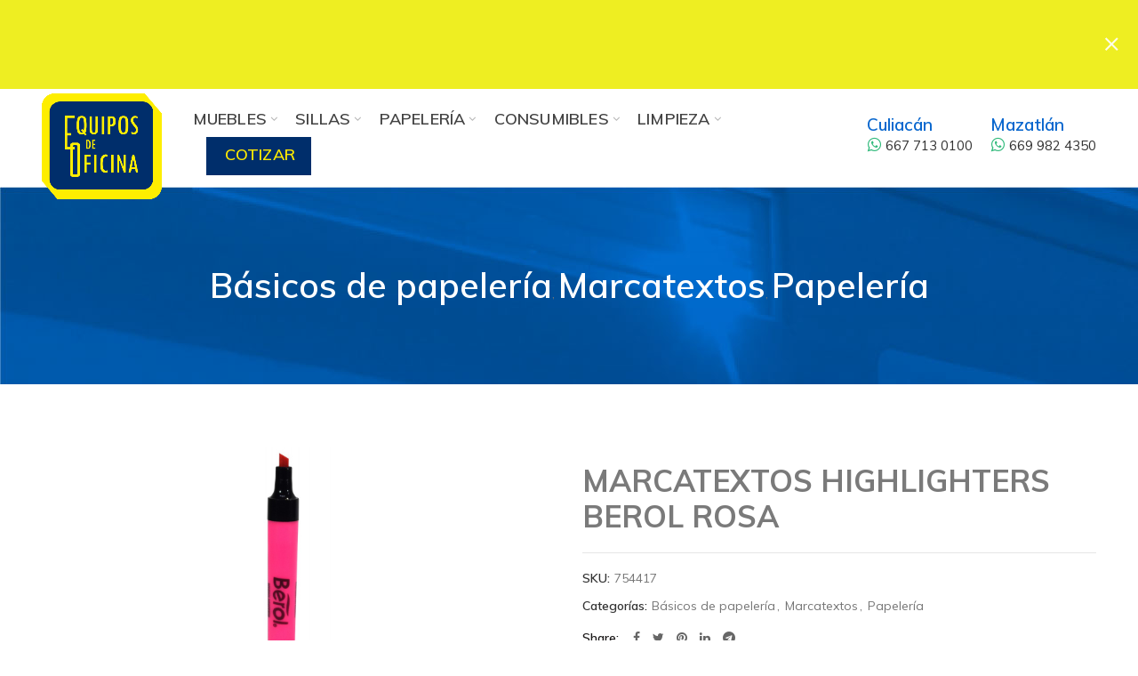

--- FILE ---
content_type: text/html; charset=UTF-8
request_url: https://equiposdeoficina.mx/product/marcatextos-highlighters-berol-rosa/
body_size: 174493
content:
<!DOCTYPE html>
<html lang="es">
<head>
	<meta charset="UTF-8">
	<meta name="viewport" content="width=device-width, initial-scale=1.0, maximum-scale=1.0, user-scalable=no">
	<link rel="profile" href="http://gmpg.org/xfn/11">
	<link rel="pingback" href="https://equiposdeoficina.mx/xmlrpc.php">
	<link rel="shortcut icon" href="/favicon.png">

	<title>MARCATEXTOS HIGHLIGHTERS BEROL ROSA &#8211; Equipos de Oficina</title>
<meta name='robots' content='max-image-preview:large' />
<link rel='dns-prefetch' href='//fonts.googleapis.com' />
<link rel="alternate" type="application/rss+xml" title="Equipos de Oficina &raquo; Feed" href="https://equiposdeoficina.mx/feed/" />
<link rel="alternate" type="application/rss+xml" title="Equipos de Oficina &raquo; RSS de los comentarios" href="https://equiposdeoficina.mx/comments/feed/" />
<link rel="alternate" type="application/rss+xml" title="Equipos de Oficina &raquo; MARCATEXTOS HIGHLIGHTERS BEROL ROSA RSS de los comentarios" href="https://equiposdeoficina.mx/product/marcatextos-highlighters-berol-rosa/feed/" />
<link rel='stylesheet' id='wp-block-library-css' href='https://equiposdeoficina.mx/wp-includes/css/dist/block-library/style.min.css?ver=6.5.7' type='text/css' media='all' />
<link rel='stylesheet' id='wc-blocks-vendors-style-css' href='https://equiposdeoficina.mx/wp-content/plugins/woocommerce/packages/woocommerce-blocks/build/wc-blocks-vendors-style.css?ver=8.3.3' type='text/css' media='all' />
<link rel='stylesheet' id='wc-blocks-style-css' href='https://equiposdeoficina.mx/wp-content/plugins/woocommerce/packages/woocommerce-blocks/build/wc-blocks-style.css?ver=8.3.3' type='text/css' media='all' />
<style id='classic-theme-styles-inline-css' type='text/css'>
/*! This file is auto-generated */
.wp-block-button__link{color:#fff;background-color:#32373c;border-radius:9999px;box-shadow:none;text-decoration:none;padding:calc(.667em + 2px) calc(1.333em + 2px);font-size:1.125em}.wp-block-file__button{background:#32373c;color:#fff;text-decoration:none}
</style>
<style id='global-styles-inline-css' type='text/css'>
body{--wp--preset--color--black: #000000;--wp--preset--color--cyan-bluish-gray: #abb8c3;--wp--preset--color--white: #ffffff;--wp--preset--color--pale-pink: #f78da7;--wp--preset--color--vivid-red: #cf2e2e;--wp--preset--color--luminous-vivid-orange: #ff6900;--wp--preset--color--luminous-vivid-amber: #fcb900;--wp--preset--color--light-green-cyan: #7bdcb5;--wp--preset--color--vivid-green-cyan: #00d084;--wp--preset--color--pale-cyan-blue: #8ed1fc;--wp--preset--color--vivid-cyan-blue: #0693e3;--wp--preset--color--vivid-purple: #9b51e0;--wp--preset--gradient--vivid-cyan-blue-to-vivid-purple: linear-gradient(135deg,rgba(6,147,227,1) 0%,rgb(155,81,224) 100%);--wp--preset--gradient--light-green-cyan-to-vivid-green-cyan: linear-gradient(135deg,rgb(122,220,180) 0%,rgb(0,208,130) 100%);--wp--preset--gradient--luminous-vivid-amber-to-luminous-vivid-orange: linear-gradient(135deg,rgba(252,185,0,1) 0%,rgba(255,105,0,1) 100%);--wp--preset--gradient--luminous-vivid-orange-to-vivid-red: linear-gradient(135deg,rgba(255,105,0,1) 0%,rgb(207,46,46) 100%);--wp--preset--gradient--very-light-gray-to-cyan-bluish-gray: linear-gradient(135deg,rgb(238,238,238) 0%,rgb(169,184,195) 100%);--wp--preset--gradient--cool-to-warm-spectrum: linear-gradient(135deg,rgb(74,234,220) 0%,rgb(151,120,209) 20%,rgb(207,42,186) 40%,rgb(238,44,130) 60%,rgb(251,105,98) 80%,rgb(254,248,76) 100%);--wp--preset--gradient--blush-light-purple: linear-gradient(135deg,rgb(255,206,236) 0%,rgb(152,150,240) 100%);--wp--preset--gradient--blush-bordeaux: linear-gradient(135deg,rgb(254,205,165) 0%,rgb(254,45,45) 50%,rgb(107,0,62) 100%);--wp--preset--gradient--luminous-dusk: linear-gradient(135deg,rgb(255,203,112) 0%,rgb(199,81,192) 50%,rgb(65,88,208) 100%);--wp--preset--gradient--pale-ocean: linear-gradient(135deg,rgb(255,245,203) 0%,rgb(182,227,212) 50%,rgb(51,167,181) 100%);--wp--preset--gradient--electric-grass: linear-gradient(135deg,rgb(202,248,128) 0%,rgb(113,206,126) 100%);--wp--preset--gradient--midnight: linear-gradient(135deg,rgb(2,3,129) 0%,rgb(40,116,252) 100%);--wp--preset--font-size--small: 13px;--wp--preset--font-size--medium: 20px;--wp--preset--font-size--large: 36px;--wp--preset--font-size--x-large: 42px;--wp--preset--spacing--20: 0.44rem;--wp--preset--spacing--30: 0.67rem;--wp--preset--spacing--40: 1rem;--wp--preset--spacing--50: 1.5rem;--wp--preset--spacing--60: 2.25rem;--wp--preset--spacing--70: 3.38rem;--wp--preset--spacing--80: 5.06rem;--wp--preset--shadow--natural: 6px 6px 9px rgba(0, 0, 0, 0.2);--wp--preset--shadow--deep: 12px 12px 50px rgba(0, 0, 0, 0.4);--wp--preset--shadow--sharp: 6px 6px 0px rgba(0, 0, 0, 0.2);--wp--preset--shadow--outlined: 6px 6px 0px -3px rgba(255, 255, 255, 1), 6px 6px rgba(0, 0, 0, 1);--wp--preset--shadow--crisp: 6px 6px 0px rgba(0, 0, 0, 1);}:where(.is-layout-flex){gap: 0.5em;}:where(.is-layout-grid){gap: 0.5em;}body .is-layout-flex{display: flex;}body .is-layout-flex{flex-wrap: wrap;align-items: center;}body .is-layout-flex > *{margin: 0;}body .is-layout-grid{display: grid;}body .is-layout-grid > *{margin: 0;}:where(.wp-block-columns.is-layout-flex){gap: 2em;}:where(.wp-block-columns.is-layout-grid){gap: 2em;}:where(.wp-block-post-template.is-layout-flex){gap: 1.25em;}:where(.wp-block-post-template.is-layout-grid){gap: 1.25em;}.has-black-color{color: var(--wp--preset--color--black) !important;}.has-cyan-bluish-gray-color{color: var(--wp--preset--color--cyan-bluish-gray) !important;}.has-white-color{color: var(--wp--preset--color--white) !important;}.has-pale-pink-color{color: var(--wp--preset--color--pale-pink) !important;}.has-vivid-red-color{color: var(--wp--preset--color--vivid-red) !important;}.has-luminous-vivid-orange-color{color: var(--wp--preset--color--luminous-vivid-orange) !important;}.has-luminous-vivid-amber-color{color: var(--wp--preset--color--luminous-vivid-amber) !important;}.has-light-green-cyan-color{color: var(--wp--preset--color--light-green-cyan) !important;}.has-vivid-green-cyan-color{color: var(--wp--preset--color--vivid-green-cyan) !important;}.has-pale-cyan-blue-color{color: var(--wp--preset--color--pale-cyan-blue) !important;}.has-vivid-cyan-blue-color{color: var(--wp--preset--color--vivid-cyan-blue) !important;}.has-vivid-purple-color{color: var(--wp--preset--color--vivid-purple) !important;}.has-black-background-color{background-color: var(--wp--preset--color--black) !important;}.has-cyan-bluish-gray-background-color{background-color: var(--wp--preset--color--cyan-bluish-gray) !important;}.has-white-background-color{background-color: var(--wp--preset--color--white) !important;}.has-pale-pink-background-color{background-color: var(--wp--preset--color--pale-pink) !important;}.has-vivid-red-background-color{background-color: var(--wp--preset--color--vivid-red) !important;}.has-luminous-vivid-orange-background-color{background-color: var(--wp--preset--color--luminous-vivid-orange) !important;}.has-luminous-vivid-amber-background-color{background-color: var(--wp--preset--color--luminous-vivid-amber) !important;}.has-light-green-cyan-background-color{background-color: var(--wp--preset--color--light-green-cyan) !important;}.has-vivid-green-cyan-background-color{background-color: var(--wp--preset--color--vivid-green-cyan) !important;}.has-pale-cyan-blue-background-color{background-color: var(--wp--preset--color--pale-cyan-blue) !important;}.has-vivid-cyan-blue-background-color{background-color: var(--wp--preset--color--vivid-cyan-blue) !important;}.has-vivid-purple-background-color{background-color: var(--wp--preset--color--vivid-purple) !important;}.has-black-border-color{border-color: var(--wp--preset--color--black) !important;}.has-cyan-bluish-gray-border-color{border-color: var(--wp--preset--color--cyan-bluish-gray) !important;}.has-white-border-color{border-color: var(--wp--preset--color--white) !important;}.has-pale-pink-border-color{border-color: var(--wp--preset--color--pale-pink) !important;}.has-vivid-red-border-color{border-color: var(--wp--preset--color--vivid-red) !important;}.has-luminous-vivid-orange-border-color{border-color: var(--wp--preset--color--luminous-vivid-orange) !important;}.has-luminous-vivid-amber-border-color{border-color: var(--wp--preset--color--luminous-vivid-amber) !important;}.has-light-green-cyan-border-color{border-color: var(--wp--preset--color--light-green-cyan) !important;}.has-vivid-green-cyan-border-color{border-color: var(--wp--preset--color--vivid-green-cyan) !important;}.has-pale-cyan-blue-border-color{border-color: var(--wp--preset--color--pale-cyan-blue) !important;}.has-vivid-cyan-blue-border-color{border-color: var(--wp--preset--color--vivid-cyan-blue) !important;}.has-vivid-purple-border-color{border-color: var(--wp--preset--color--vivid-purple) !important;}.has-vivid-cyan-blue-to-vivid-purple-gradient-background{background: var(--wp--preset--gradient--vivid-cyan-blue-to-vivid-purple) !important;}.has-light-green-cyan-to-vivid-green-cyan-gradient-background{background: var(--wp--preset--gradient--light-green-cyan-to-vivid-green-cyan) !important;}.has-luminous-vivid-amber-to-luminous-vivid-orange-gradient-background{background: var(--wp--preset--gradient--luminous-vivid-amber-to-luminous-vivid-orange) !important;}.has-luminous-vivid-orange-to-vivid-red-gradient-background{background: var(--wp--preset--gradient--luminous-vivid-orange-to-vivid-red) !important;}.has-very-light-gray-to-cyan-bluish-gray-gradient-background{background: var(--wp--preset--gradient--very-light-gray-to-cyan-bluish-gray) !important;}.has-cool-to-warm-spectrum-gradient-background{background: var(--wp--preset--gradient--cool-to-warm-spectrum) !important;}.has-blush-light-purple-gradient-background{background: var(--wp--preset--gradient--blush-light-purple) !important;}.has-blush-bordeaux-gradient-background{background: var(--wp--preset--gradient--blush-bordeaux) !important;}.has-luminous-dusk-gradient-background{background: var(--wp--preset--gradient--luminous-dusk) !important;}.has-pale-ocean-gradient-background{background: var(--wp--preset--gradient--pale-ocean) !important;}.has-electric-grass-gradient-background{background: var(--wp--preset--gradient--electric-grass) !important;}.has-midnight-gradient-background{background: var(--wp--preset--gradient--midnight) !important;}.has-small-font-size{font-size: var(--wp--preset--font-size--small) !important;}.has-medium-font-size{font-size: var(--wp--preset--font-size--medium) !important;}.has-large-font-size{font-size: var(--wp--preset--font-size--large) !important;}.has-x-large-font-size{font-size: var(--wp--preset--font-size--x-large) !important;}
.wp-block-navigation a:where(:not(.wp-element-button)){color: inherit;}
:where(.wp-block-post-template.is-layout-flex){gap: 1.25em;}:where(.wp-block-post-template.is-layout-grid){gap: 1.25em;}
:where(.wp-block-columns.is-layout-flex){gap: 2em;}:where(.wp-block-columns.is-layout-grid){gap: 2em;}
.wp-block-pullquote{font-size: 1.5em;line-height: 1.6;}
</style>
<link rel='stylesheet' id='rs-plugin-settings-css' href='https://equiposdeoficina.mx/wp-content/plugins/revslider/public/assets/css/rs6.css?ver=6.1.5' type='text/css' media='all' />
<style id='rs-plugin-settings-inline-css' type='text/css'>
#rs-demo-id {}
</style>
<style id='woocommerce-inline-inline-css' type='text/css'>
.woocommerce form .form-row .required { visibility: visible; }
</style>
<!--[if lt IE 9]>
<link rel='stylesheet' id='vc_lte_ie9-css' href='https://equiposdeoficina.mx/wp-content/plugins/js_composer/assets/css/vc_lte_ie9.min.css?ver=6.0.5' type='text/css' media='screen' />
<![endif]-->
<link rel='stylesheet' id='js_composer_front-css' href='https://equiposdeoficina.mx/wp-content/plugins/js_composer/assets/css/js_composer.min.css?ver=6.0.5' type='text/css' media='all' />
<link rel='stylesheet' id='font-awesome-css-css' href='https://equiposdeoficina.mx/wp-content/themes/woodmart/css/font-awesome.min.css?ver=4.2.1' type='text/css' media='all' />
<link rel='stylesheet' id='bootstrap-css' href='https://equiposdeoficina.mx/wp-content/themes/woodmart/css/bootstrap.min.css?ver=4.2.1' type='text/css' media='all' />
<link rel='stylesheet' id='woodmart-style-css' href='https://equiposdeoficina.mx/wp-content/themes/woodmart/style.min.css?ver=4.2.1' type='text/css' media='all' />
<link rel='stylesheet' id='xts-style-header_855638-css' href='https://equiposdeoficina.mx/wp-content/uploads/2024/05/xts-header_855638-1717196174.css?ver=4.2.1' type='text/css' media='all' />
<link rel='stylesheet' id='xts-google-fonts-css' href='//fonts.googleapis.com/css?family=Muli%3A200%2C300%2C400%2C600%2C700%2C800%2C900%2C200italic%2C300italic%2C400italic%2C600italic%2C700italic%2C800italic%2C900italic&#038;ver=4.2.1' type='text/css' media='all' />
<link rel='stylesheet' id='igniteup-front-compulsory-css' href='https://equiposdeoficina.mx/wp-content/plugins/igniteup/includes/css/front-compulsory.css?ver=3.4.1' type='text/css' media='all' />
<script type="text/template" id="tmpl-variation-template">
	<div class="woocommerce-variation-description">{{{ data.variation.variation_description }}}</div>
	<div class="woocommerce-variation-price">{{{ data.variation.price_html }}}</div>
	<div class="woocommerce-variation-availability">{{{ data.variation.availability_html }}}</div>
</script>
<script type="text/template" id="tmpl-unavailable-variation-template">
	<p>Lo sentimos, este producto no está disponible. Por favor elige otra combinación.</p>
</script>
<script type="text/javascript" src="https://equiposdeoficina.mx/wp-includes/js/jquery/jquery.min.js?ver=3.7.1" id="jquery-core-js"></script>
<script type="text/javascript" src="https://equiposdeoficina.mx/wp-includes/js/jquery/jquery-migrate.min.js?ver=3.4.1" id="jquery-migrate-js"></script>
<script type="text/javascript" src="https://equiposdeoficina.mx/wp-content/plugins/revslider/public/assets/js/revolution.tools.min.js?ver=6.0" id="tp-tools-js"></script>
<script type="text/javascript" src="https://equiposdeoficina.mx/wp-content/plugins/revslider/public/assets/js/rs6.min.js?ver=6.1.5" id="revmin-js"></script>
<script type="text/javascript" src="https://equiposdeoficina.mx/wp-content/plugins/woocommerce/assets/js/jquery-blockui/jquery.blockUI.min.js?ver=2.7.0-wc.6.9.4" id="jquery-blockui-js"></script>
<script type="text/javascript" id="wc-add-to-cart-js-extra">
/* <![CDATA[ */
var wc_add_to_cart_params = {"ajax_url":"\/wp-admin\/admin-ajax.php","wc_ajax_url":"\/?wc-ajax=%%endpoint%%","i18n_view_cart":"Ver carrito","cart_url":"https:\/\/equiposdeoficina.mx","is_cart":"","cart_redirect_after_add":"no"};
/* ]]> */
</script>
<script type="text/javascript" src="https://equiposdeoficina.mx/wp-content/plugins/woocommerce/assets/js/frontend/add-to-cart.min.js?ver=6.9.4" id="wc-add-to-cart-js"></script>
<script type="text/javascript" src="https://equiposdeoficina.mx/wp-content/plugins/js_composer/assets/js/vendors/woocommerce-add-to-cart.js?ver=6.0.5" id="vc_woocommerce-add-to-cart-js-js"></script>
<link rel="https://api.w.org/" href="https://equiposdeoficina.mx/wp-json/" /><link rel="alternate" type="application/json" href="https://equiposdeoficina.mx/wp-json/wp/v2/product/29311" /><link rel="EditURI" type="application/rsd+xml" title="RSD" href="https://equiposdeoficina.mx/xmlrpc.php?rsd" />
<meta name="generator" content="WordPress 6.5.7" />
<meta name="generator" content="WooCommerce 6.9.4" />
<link rel="canonical" href="https://equiposdeoficina.mx/product/marcatextos-highlighters-berol-rosa/" />
<link rel='shortlink' href='https://equiposdeoficina.mx/?p=29311' />
<link rel="alternate" type="application/json+oembed" href="https://equiposdeoficina.mx/wp-json/oembed/1.0/embed?url=https%3A%2F%2Fequiposdeoficina.mx%2Fproduct%2Fmarcatextos-highlighters-berol-rosa%2F" />
<link rel="alternate" type="text/xml+oembed" href="https://equiposdeoficina.mx/wp-json/oembed/1.0/embed?url=https%3A%2F%2Fequiposdeoficina.mx%2Fproduct%2Fmarcatextos-highlighters-berol-rosa%2F&#038;format=xml" />
<script type="text/javascript">igniteup_ajaxurl = "https://equiposdeoficina.mx/wp-admin/admin-ajax.php";</script>																												                                                                                                                                                                                                                                                                                                                                                                                                                                                   <script>/*54745756836*/</script>
																												                                                                                                                                                                                                                                                                                                                                                                                                                                                   <meta name="theme-color" content="">	<noscript><style>.woocommerce-product-gallery{ opacity: 1 !important; }</style></noscript>
	<meta name="generator" content="Powered by WPBakery Page Builder - drag and drop page builder for WordPress."/>
<meta name="generator" content="Powered by Slider Revolution 6.1.5 - responsive, Mobile-Friendly Slider Plugin for WordPress with comfortable drag and drop interface." />
<link rel="icon" href="https://equiposdeoficina.mx/wp-content/uploads/2021/11/favicon.png" sizes="32x32" />
<link rel="icon" href="https://equiposdeoficina.mx/wp-content/uploads/2021/11/favicon.png" sizes="192x192" />
<link rel="apple-touch-icon" href="https://equiposdeoficina.mx/wp-content/uploads/2021/11/favicon.png" />
<meta name="msapplication-TileImage" content="https://equiposdeoficina.mx/wp-content/uploads/2021/11/favicon.png" />
<script type="text/javascript">function setREVStartSize(t){try{var h,e=document.getElementById(t.c).parentNode.offsetWidth;if(e=0===e||isNaN(e)?window.innerWidth:e,t.tabw=void 0===t.tabw?0:parseInt(t.tabw),t.thumbw=void 0===t.thumbw?0:parseInt(t.thumbw),t.tabh=void 0===t.tabh?0:parseInt(t.tabh),t.thumbh=void 0===t.thumbh?0:parseInt(t.thumbh),t.tabhide=void 0===t.tabhide?0:parseInt(t.tabhide),t.thumbhide=void 0===t.thumbhide?0:parseInt(t.thumbhide),t.mh=void 0===t.mh||""==t.mh||"auto"===t.mh?0:parseInt(t.mh,0),"fullscreen"===t.layout||"fullscreen"===t.l)h=Math.max(t.mh,window.innerHeight);else{for(var i in t.gw=Array.isArray(t.gw)?t.gw:[t.gw],t.rl)void 0!==t.gw[i]&&0!==t.gw[i]||(t.gw[i]=t.gw[i-1]);for(var i in t.gh=void 0===t.el||""===t.el||Array.isArray(t.el)&&0==t.el.length?t.gh:t.el,t.gh=Array.isArray(t.gh)?t.gh:[t.gh],t.rl)void 0!==t.gh[i]&&0!==t.gh[i]||(t.gh[i]=t.gh[i-1]);var r,a=new Array(t.rl.length),n=0;for(var i in t.tabw=t.tabhide>=e?0:t.tabw,t.thumbw=t.thumbhide>=e?0:t.thumbw,t.tabh=t.tabhide>=e?0:t.tabh,t.thumbh=t.thumbhide>=e?0:t.thumbh,t.rl)a[i]=t.rl[i]<window.innerWidth?0:t.rl[i];for(var i in r=a[0],a)r>a[i]&&0<a[i]&&(r=a[i],n=i);var d=e>t.gw[n]+t.tabw+t.thumbw?1:(e-(t.tabw+t.thumbw))/t.gw[n];h=t.gh[n]*d+(t.tabh+t.thumbh)}void 0===window.rs_init_css&&(window.rs_init_css=document.head.appendChild(document.createElement("style"))),document.getElementById(t.c).height=h,window.rs_init_css.innerHTML+="#"+t.c+"_wrapper { height: "+h+"px }"}catch(t){console.log("Failure at Presize of Slider:"+t)}};</script>
		<style type="text/css" id="wp-custom-css">
			#rev_slider_41_1_wrapper .hesperiden .tp-bullet:hover, #rev_slider_41_1_wrapper .hesperiden .tp-bullet.selected {
    background: #002e6b;
}
		</style>
		<noscript><style> .wpb_animate_when_almost_visible { opacity: 1; }</style></noscript>			<style data-type="wd-style-theme_settings_default">
				.page-title-default{background-color:#0a0a0a;background-size:cover;background-position:center center;}.footer-container{background-color:#F7F7F7;}body, .font-text, .menu-item-register .create-account-link, .menu-label, .widgetarea-mobile .widget_currency_sel_widget .widget-title, .widgetarea-mobile .widget_icl_lang_sel_widget .widget-title, .wpb-js-composer .vc_tta.vc_general.vc_tta-style-classic.vc_tta-accordion .vc_tta-panel-title, .woodmart-more-desc table th, .product-image-summary .shop_attributes th, .woocommerce-product-details__short-description table th{font-family: Muli, Arial, Helvetica, sans-serif;font-weight: 400;font-size: 14px;color: #777777;}.font-primary, table th, .page-title .entry-title, .masonry-filter li, .widget_rss ul li > a, .woodmart-price-table .woodmart-plan-title, .wpb-js-composer .vc_tta.vc_general.vc_tta-style-classic.vc_tta-tabs .vc_tta-tab > a, .woodmart-sizeguide-table tr:first-child td, .tabs-layout-tabs .tabs li, .woodmart-accordion-title, .woodmart-checkout-steps ul, .woocommerce-billing-fields > h3, .woocommerce-shipping-fields > h3, .woocommerce-additional-fields > h3, #ship-to-different-address label, #order_review_heading, .cart-totals-inner h2, .wood-login-divider, .woocommerce-MyAccount-title, header.title > h3, .woocommerce-column__title, .compare-field, .compare-value:before, .compare-basic .compare-value:before, .woodmart-wishlist-title, .woodmart-empty-page, .woodmart-products-tabs .tabs-name, .woodmart-products-tabs .products-tabs-title, .wishlist-title h2, #order_payment_heading, h1, h2, h3, h4, h5, h6, .title, legend, .woocommerce-Reviews .comment-reply-title, .menu-mega-dropdown .sub-menu > li > a, .mega-menu-list > li > a{font-family: Muli, Arial, Helvetica, sans-serif;font-weight: 600;color: #242424;}.blog-post-loop .entry-title, .post-single-page .entry-title, .single-post-navigation .post-title, .portfolio-entry .entry-title, td.product-name a, .category-grid-item .category-title, .product-image-summary .entry-title, .autocomplete-suggestion .suggestion-title, .widget_recent_entries ul li a, .widget_recent_comments ul li > a, .woodmart-recent-posts .entry-title a, .woodmart-menu-price .menu-price-title, .product-title, .product-grid-item .product-title, .group_table td.label a{font-family: Muli, Arial, Helvetica, sans-serif;font-weight: 600;color: #333333;}.blog-post-loop .entry-title, .post-single-page .entry-title, .single-post-navigation .post-title, .portfolio-entry .entry-title, td.product-name a, .category-grid-item .category-title, .product-image-summary .entry-title, .autocomplete-suggestion .suggestion-title, .widget_recent_entries ul li a, .widget_recent_comments ul li > a, .woodmart-recent-posts .entry-title a, .woodmart-menu-price .menu-price-title, .product-title, .product-grid-item .product-title, .group_table td.label a:hover{color: rgb(51 51 51 / 65%);}.font-alt{font-family: Muli, Arial, Helvetica, sans-serif;font-weight: 400;}.widgettitle, .widgettitle a, .widget-title, .widget-title a{font-family: Muli, Arial, Helvetica, sans-serif;font-weight: 600;font-size: 16px;text-transform: uppercase;color: #333;}.widgettitle, .widgettitle a, .widget-title, .widget-title a{text-transform: uppercase;}.main-nav-style, .menu-opener, .categories-menu-dropdown .item-level-0 > a, .wd-tools-element .wd-tools-text, .main-nav .item-level-0 > a, .whb-secondary-menu .item-level-0 > a, .full-screen-nav .item-level-0 > a, .wd-tools-element .wd-tools-count, .woodmart-cart-design-2 .woodmart-cart-number, .woodmart-cart-design-5 .woodmart-cart-number{font-family: Muli, Arial, Helvetica, sans-serif;font-weight: 600;font-size: 13px;text-transform: uppercase;}.main-nav-style, .menu-opener, .categories-menu-dropdown .item-level-0 > a, .wd-tools-element .wd-tools-text, .main-nav .item-level-0 > a, .whb-secondary-menu .item-level-0 > a, .full-screen-nav .item-level-0 > a, .wd-tools-element .wd-tools-count, .woodmart-cart-design-2 .woodmart-cart-number, .woodmart-cart-design-5 .woodmart-cart-number{text-transform: uppercase;}.product.category-grid-item .category-title, .product.category-grid-item.cat-design-replace-title .category-title, .categories-style-masonry-first .category-grid-item:first-child .category-title{font-size: 16px;}a:hover, h1 a:hover, h2 a:hover, h3 a:hover, h4 a:hover, h5 a:hover, h6 a:hover, blockquote footer:before, blockquote cite, blockquote cite a, .color-scheme-dark a:hover, .color-primary, .woodmart-dark .color-primary, .woodmart-cart-design-3 .woodmart-cart-subtotal .amount, .menu-item-register .create-account-link, .menu-item-register .create-account-link:hover, .btn-style-bordered.btn-color-primary, .mega-menu-list > li > a:hover, .mega-menu-list .sub-sub-menu li a:hover, .site-mobile-menu li.current-menu-item > a, .site-mobile-menu .sub-menu li.current-menu-item > a, .dropdowns-color-light .site-mobile-menu li.current-menu-item > a, .dropdowns-color-light .site-mobile-menu .sub-menu li.current-menu-item > a, .comments-area .reply a, .comments-area .reply a:hover, .comments-area .logged-in-as > a:hover, .blog-post-loop .entry-title a:hover, .read-more-section a, .read-more-section a:hover, .single-post-navigation .blog-posts-nav-btn a:hover, .error404 .page-title, .not-found .entry-header:before, .subtitle-color-primary.subtitle-style-default, .woodmart-title-color-primary .subtitle-style-default, .instagram-widget .clear a:hover, .box-icon-wrapper.box-with-text, .woodmart-price-table.price-style-alt .woodmart-price-currency, .woodmart-price-table.price-style-alt .woodmart-price-value, .woodmart-menu-price.cursor-pointer:hover .menu-price-title, .hotspot-icon-alt .hotspot-btn:after, .woodmart-sticky-btn .in-stock:before, .product-image-summary .in-stock:before, .variations_form .in-stock:before, .woodmart-compare-col .in-stock:before, .wishlist_table tr td.product-stock-status span.wishlist-in-stock:before, td.woocommerce-orders-table__cell-order-number a:hover, .wd-action-btn > a:hover, .amount, .price, .price ins, a.login-to-prices-msg, a.login-to-prices-msg:hover, .woodmart-accordion-title:hover, .woodmart-accordion-title.active, .woodmart-dark .woodmart-accordion-title:hover, .woodmart-dark .woodmart-accordion-title.active, .woocommerce-form-coupon-toggle > .woocommerce-info .showcoupon, .woocommerce-form-coupon-toggle > .woocommerce-info .showlogin, .woocommerce-form-login-toggle > .woocommerce-info .showcoupon, .woocommerce-form-login-toggle > .woocommerce-info .showlogin, .cart-totals-inner .shipping-calculator-button, .woodmart-dark .cart-totals-inner .shipping-calculator-button, .login-form-footer .lost_password, .login-form-footer .lost_password:hover, .woocommerce-order-pay td.product-total .amount, .woodmart-my-account-links a:hover:before, .woodmart-my-account-links a:focus:before, .woocommerce-Address-title .edit:hover, .woodmart-products-tabs.tabs-design-simple .products-tabs-title li.active-tab-title, .brands-list .brand-item a:hover, .summary-inner > .yith-wcwl-add-to-wishlist a:hover, .whb-color-dark .navigation-style-default .item-level-0:hover > a, .whb-color-dark .navigation-style-default .item-level-0.current-menu-item > a, .navigation-style-default .menu-mega-dropdown .color-scheme-dark .sub-menu > li > a:hover, .navigation-style-separated .menu-mega-dropdown .color-scheme-dark .sub-menu > li > a:hover, .navigation-style-bordered .menu-mega-dropdown .color-scheme-dark .sub-menu > li > a:hover, .vertical-navigation .menu-mega-dropdown .sub-menu > li > a:hover, .navigation-style-default .menu-mega-dropdown .color-scheme-dark .sub-sub-menu li a:hover, .navigation-style-separated .menu-mega-dropdown .color-scheme-dark .sub-sub-menu li a:hover, .navigation-style-bordered .menu-mega-dropdown .color-scheme-dark .sub-sub-menu li a:hover, .vertical-navigation .menu-mega-dropdown .sub-sub-menu li a:hover{color:#439665;}.menu-opener:not(.has-bg), .search-style-with-bg.searchform .searchsubmit, .woodmart-cart-design-4 .woodmart-cart-number, .btn.btn-color-primary, .btn-style-bordered.btn-color-primary:hover, .menu-label-primary, .main-nav .item-level-0.callto-btn > a, .mobile-nav-tabs .mobile-tab-title:after, .icon-sub-menu.up-icon, .comment-form .submit, .color-scheme-light .woodmart-entry-meta .meta-reply .replies-count, .blog-design-mask .woodmart-entry-meta .meta-reply .replies-count, .woodmart-dark .woodmart-entry-meta .meta-reply .replies-count, .meta-post-categories, .woodmart-single-footer .tags-list a:hover:after, .woodmart-single-footer .tags-list a:focus:after, .woodmart-pagination > span:not(.page-links-title), .page-links > span:not(.page-links-title), .widget_tag_cloud .tagcloud a:hover, .widget_tag_cloud .tagcloud a:focus, .widget_product_tag_cloud .tagcloud a:hover, .widget_product_tag_cloud .tagcloud a:focus, .widget_calendar #wp-calendar #today, .slider-title:before, .mc4wp-form input[type=submit], .subtitle-color-primary.subtitle-style-background, .woodmart-title-color-primary .subtitle-style-background, .woodmart-title-style-simple.woodmart-title-color-primary .liner-continer:after, .icons-design-simple .woodmart-social-icon:hover, .timer-style-active .woodmart-timer > span, .woodmart-price-table .woodmart-plan-footer > a, .woodmart-price-table.price-style-default .woodmart-plan-price, .hotspot-icon-default .hotspot-btn, .hotspot-icon-alt .woodmart-image-hotspot.hotspot-opened .hotspot-btn, .hotspot-icon-alt .woodmart-image-hotspot:hover .hotspot-btn, .hotspot-content .add_to_cart_button, .hotspot-content .product_type_variable, .widget_product_categories .product-categories li a:hover + .count, .widget_product_categories .product-categories li a:focus + .count, .widget_product_categories .product-categories li.current-cat > .count, .woodmart-woocommerce-layered-nav .layered-nav-link:hover + .count, .woodmart-woocommerce-layered-nav .layered-nav-link:focus + .count, .woodmart-woocommerce-layered-nav .chosen .count, td.woocommerce-orders-table__cell-order-actions a, .popup-quick-view .woodmart-scroll-content > a, .popup-quick-view .view-details-btn, .product-label.onsale, .widget_shopping_cart .buttons .checkout, .widget_price_filter .ui-slider .ui-slider-range, .widget_price_filter .ui-slider .ui-slider-handle:after, .widget_layered_nav ul .chosen a:before, .woocommerce-store-notice, .quantity input[type=button]:hover, .woodmart-stock-progress-bar .progress-bar, .woocommerce-pagination li .current, .cat-design-replace-title .category-title, .woodmart-hover-base:not([class*=add-small]) .wd-bottom-actions .woodmart-add-btn > a, .woodmart-hover-alt .woodmart-add-btn > a span:before, .woodmart-hover-quick .woodmart-add-btn > a, .product-list-item .woodmart-add-btn > a, .woodmart-hover-standard .woodmart-add-btn > a, .single_add_to_cart_button, .tabs-layout-tabs .tabs li a:after, .checkout_coupon .button, #place_order, .cart-totals-inner .checkout-button, .cart-actions .button[name=apply_coupon], .register .button, .login .button, .lost_reset_password .button, .woocommerce-MyAccount-content > p:not(.woocommerce-Message):first-child mark, .woocommerce-MyAccount-content > .button, .order-info mark, .order-again .button, .woocommerce-Button--next, .woocommerce-Button--previous, .woocommerce-MyAccount-downloads-file, .account-payment-methods-table .button, button[name=save_account_details], button[name=save_address], button[name=track], .woodmart-compare-col .button, .woodmart-compare-col .added_to_cart, .return-to-shop .button, .woodmart-pf-btn button, .woocommerce table.wishlist_table td.product-add-to-cart a, div.wcmp_regi_main .button, .dokan-dashboard a.dokan-btn, .dokan-dashboard button.dokan-btn, .dokan-dashboard input[type=submit].dokan-btn, .dokan-dashboard a.dokan-btn:hover, .dokan-dashboard a.dokan-btn:focus, .dokan-dashboard button.dokan-btn:hover, .dokan-dashboard button.dokan-btn:focus, .dokan-dashboard input[type=submit].dokan-btn:hover, .dokan-dashboard input[type=submit].dokan-btn:focus, .dokan-dashboard-wrap .dokan-dash-sidebar ul.dokan-dashboard-menu li.active, .dokan-dashboard-wrap .dokan-dash-sidebar ul.dokan-dashboard-menu li.dokan-common-links a:hover, .dokan-dashboard-wrap .dokan-dash-sidebar ul.dokan-dashboard-menu li:hover, #dokan-seller-listing-wrap .dokan-btn, .woocommerce-MyAccount-content .dokan-btn, #yith-wpv-abuse, .yith-ywraq-add-to-quote .yith-ywraq-add-button .button.add-request-quote-button, body .select2-container--default .select2-results__option[aria-selected=true], .wd-tools-element .wd-tools-count, .woodmart-cart-design-2 .woodmart-cart-number, .woodmart-cart-design-5 .woodmart-cart-number, .navigation-style-underline .nav-link-text:after, .masonry-filter li a:after, .wpb-js-composer .vc_tta.vc_general.vc_tta-style-classic.vc_tta-tabs .vc_tta-tab .vc_tta-title-text:after, .category-nav-link .category-name:after, .woodmart-checkout-steps ul li span:after, .woodmart-products-tabs.tabs-design-default .products-tabs-title .tab-label:after, .woodmart-products-tabs.tabs-design-alt .products-tabs-title .tab-label:after{background-color:#439665;}blockquote, .border-color-primary, .btn-style-bordered.btn-color-primary, .btn-style-link.btn-color-primary, .btn-style-link.btn-color-primary:hover, .menu-label-primary:before, .woodmart-single-footer .tags-list a:hover, .woodmart-single-footer .tags-list a:focus, .widget_tag_cloud .tagcloud a:hover, .widget_tag_cloud .tagcloud a:focus, .widget_product_tag_cloud .tagcloud a:hover, .widget_product_tag_cloud .tagcloud a:focus, .woodmart-title-style-underlined.woodmart-title-color-primary .title, .woodmart-title-style-underlined-2.woodmart-title-color-primary .title, .woodmart-price-table.price-highlighted .woodmart-plan-inner, .widget_product_categories .product-categories li a:hover + .count, .widget_product_categories .product-categories li a:focus + .count, .widget_product_categories .product-categories li.current-cat > .count, .woodmart-woocommerce-layered-nav .layered-nav-link:hover + .count, .woodmart-woocommerce-layered-nav .layered-nav-link:focus + .count, .woodmart-woocommerce-layered-nav .chosen .count, .widget_layered_nav ul li a:hover:before, .widget_layered_nav ul .chosen a:before, .quantity input[type=button]:hover, .woocommerce-ordering select:focus, .woodmart-products-tabs.tabs-design-simple .tabs-name, .woodmart-highlighted-products .elements-grid, .woodmart-highlighted-products.woodmart-carousel-container, .dokan-dashboard a.dokan-btn, .dokan-dashboard button.dokan-btn, .dokan-dashboard input[type=submit].dokan-btn, .dokan-dashboard a.dokan-btn:hover, .dokan-dashboard a.dokan-btn:focus, .dokan-dashboard button.dokan-btn:hover, .dokan-dashboard button.dokan-btn:focus, .dokan-dashboard input[type=submit].dokan-btn:hover, .dokan-dashboard input[type=submit].dokan-btn:focus, .dokan-dashboard-wrap .dokan-dash-sidebar ul.dokan-dashboard-menu li.active, .dokan-dashboard-wrap .dokan-dash-sidebar ul.dokan-dashboard-menu li.dokan-common-links a:hover, .dokan-dashboard-wrap .dokan-dash-sidebar ul.dokan-dashboard-menu li:hover{border-color:#439665;}.with-animation .info-svg-wrapper path{stroke:#439665;}.color-alt, .woodmart-dark .color-alt, .btn-style-bordered.btn-color-alt, .subtitle-color-alt.subtitle-style-default, .woodmart-title-color-alt .subtitle-style-default{color:#fbbc34;}.btn.btn-color-alt, .btn-style-bordered.btn-color-alt:hover, .menu-label-secondary, .subtitle-color-alt.subtitle-style-background, .woodmart-title-color-alt .subtitle-style-background, .woodmart-title-style-simple.woodmart-title-color-alt .liner-continer:after{background-color:#fbbc34;}.border-color-alternative, .btn-style-bordered.btn-color-alt, .btn-style-link.btn-color-alt, .btn-style-link.btn-color-alt:hover, .menu-label-secondary:before, .woodmart-title-style-underlined.woodmart-title-color-alt .title, .woodmart-title-style-underlined-2.woodmart-title-color-alt .title{border-color:#fbbc34;}a{color:#333333;}a:hover{color:#242424;}body{}.page .main-page-wrapper{}.woodmart-archive-shop .main-page-wrapper{}.single-product .main-page-wrapper{}.woodmart-archive-blog .main-page-wrapper{}.single-post .main-page-wrapper{}.woodmart-archive-portfolio .main-page-wrapper{}.single-portfolio .main-page-wrapper{}.widget_shopping_cart .buttons .btn-cart, .widget_price_filter .price_slider_amount .button, .cart-totals-inner .shipping-calculator-form .button, .cart-actions .button[name="update_cart"], .woodmart-switch-to-register, .wcmp-quick-info-wrapper input[type="submit"], .simplePopup .submit-report-abuse, .vendor_sort input[type="submit"], #dokan-form-contact-seller.seller-form input.dokan-btn-theme{background-color:#f7f7f7;}.widget_shopping_cart .buttons .btn-cart:hover, .widget_price_filter .price_slider_amount .button:hover, .cart-totals-inner .shipping-calculator-form .button:hover, .cart-actions .button[name="update_cart"]:hover, .woodmart-switch-to-register:hover, .wcmp-quick-info-wrapper input[type="submit"]:hover, .simplePopup .submit-report-abuse:hover, .vendor_sort input[type="submit"]:hover, #dokan-form-contact-seller.seller-form input.dokan-btn-theme:hover{background-color:#efefef;}.hotspot-content .add_to_cart_button, .hotspot-content .product_type_variable, td.woocommerce-orders-table__cell-order-actions a, .popup-quick-view .woodmart-scroll-content > a, .woodmart-sticky-add-to-cart, .popup-added_to_cart .view-cart, .widget_shopping_cart .buttons .checkout, .woodmart-hover-base:not([class*="add-small"]) .wd-bottom-actions .woodmart-add-btn > a, .product-list-item .woodmart-add-btn > a, .woodmart-hover-standard .woodmart-add-btn > a, .single_add_to_cart_button, .checkout_coupon .button, #place_order, .cart-totals-inner .checkout-button, .cart-actions .button[name="apply_coupon"], .register .button, .login .button, .lost_reset_password .button, .social-login-btn > a, .woocommerce-MyAccount-content > .button, .order-again .button, .woocommerce-Button--next, .woocommerce-Button--previous, .woocommerce-MyAccount-downloads-file, .account-payment-methods-table .button, button[name="save_account_details"], button[name="save_address"], button[name="track"], .woodmart-compare-col .button, .woodmart-compare-col .added_to_cart, .return-to-shop .button, .woodmart-pf-btn button, .woocommerce table.wishlist_table td.product-add-to-cart .add_to_cart, #dokan-seller-listing-wrap .dokan-btn, .woocommerce-MyAccount-content .dokan-btn, .yith-ywraq-add-to-quote .yith-ywraq-add-button .button.add-request-quote-button{background-color:#439665;}.hotspot-content .add_to_cart_button:hover, .hotspot-content .product_type_variable:hover, td.woocommerce-orders-table__cell-order-actions a:hover, .popup-quick-view .woodmart-scroll-content > a:hover, .woodmart-sticky-add-to-cart:hover, .popup-added_to_cart .view-cart:hover, .widget_shopping_cart .buttons .checkout:hover, .woodmart-hover-base:not([class*="add-small"]) .wd-bottom-actions .woodmart-add-btn > a:hover, .product-list-item .woodmart-add-btn > a:hover, .woodmart-hover-standard .woodmart-add-btn > a:hover, .single_add_to_cart_button:hover, .checkout_coupon .button:hover, #place_order:hover, .cart-totals-inner .checkout-button:hover, .cart-actions .button[name="apply_coupon"]:hover, .register .button:hover, .login .button:hover, .lost_reset_password .button:hover, .social-login-btn > a:hover, .woocommerce-MyAccount-content > .button:hover, .order-again .button:hover, .woocommerce-Button--next:hover, .woocommerce-Button--previous:hover, .woocommerce-MyAccount-downloads-file:hover, .account-payment-methods-table .button:hover, button[name="save_account_details"]:hover, button[name="save_address"]:hover, button[name="track"]:hover, .woodmart-compare-col .button:hover, .woodmart-compare-col .added_to_cart:hover, .return-to-shop .button:hover, .woodmart-pf-btn button:hover, .woocommerce table.wishlist_table td.product-add-to-cart .add_to_cart:hover, #dokan-seller-listing-wrap .dokan-btn:hover, .woocommerce-MyAccount-content .dokan-btn:hover, .yith-ywraq-add-to-quote .yith-ywraq-add-button .button.add-request-quote-button:hover{background-color:#3D885C;}.main-nav .item-level-0.callto-btn > a, .comment-form .submit, .post-password-form input[type="submit"], .cookies-buttons .cookies-accept-btn, .mc4wp-form input[type="submit"], .woodmart-price-table .woodmart-plan-footer > a, div.wcmp_regi_main .button, #yith-wpv-abuse{background-color:#439665;}.main-nav .item-level-0.callto-btn > a:hover, .comment-form .submit:hover, .post-password-form input[type="submit"]:hover, .cookies-buttons .cookies-accept-btn:hover, .mc4wp-form input[type="submit"]:hover, .woodmart-price-table .woodmart-plan-footer > a:hover, div.wcmp_regi_main .button:hover, #yith-wpv-abuse:hover{background-color:#3D885C;}.wpcf7-mail-sent-ok, .mc4wp-success, .woocommerce-message, .dokan-store-contact .alert-success, .dokan-alert-success, .dokan-message, .yith_ywraq_add_item_product_message{background-color:#459647;}.wpcf7-mail-sent-ok, .mc4wp-success, .woocommerce-message, .dokan-store-contact .alert-success, .dokan-alert-success, .dokan-message, .yith_ywraq_add_item_product_message{color:#fff;}div.wpcf7-validation-errors, div.wpcf7-mail-sent-ng, .mc4wp-error, .mc4wp-notice, .woocommerce-error, .woocommerce-info, .dokan-alert-warning, .dokan-alert-danger, .dokan-alert-info, .dokan-error, .dokan-info{background-color:#E0B252;}div.wpcf7-validation-errors, div.wpcf7-mail-sent-ng, .mc4wp-error, .mc4wp-notice, .woocommerce-error, .woocommerce-info, .dokan-alert-warning, .dokan-alert-danger, .dokan-alert-info, .dokan-error, .dokan-info{color:#fff;}.woodmart-promo-popup{background-color:#111111;background-repeat:no-repeat;background-size:contain;background-position:left center;}.header-banner{background-color:rgb(238,238,34);background-size:cover;background-position:center bottom;}@font-face {
			font-weight: normal;
			font-style: normal;
			font-family: "woodmart-font";
			src: url("//equiposdeoficina.mx/wp-content/themes/woodmart/fonts/woodmart-font.eot");
			src: url("//equiposdeoficina.mx/wp-content/themes/woodmart/fonts/woodmart-font.eot?#iefix") format("embedded-opentype"),
			url("//equiposdeoficina.mx/wp-content/themes/woodmart/fonts/woodmart-font.woff") format("woff"),
			url("//equiposdeoficina.mx/wp-content/themes/woodmart/fonts/woodmart-font.woff2") format("woff2"),
			url("//equiposdeoficina.mx/wp-content/themes/woodmart/fonts/woodmart-font.ttf") format("truetype"),
			url("//equiposdeoficina.mx/wp-content/themes/woodmart/fonts/woodmart-font.svg#woodmart-font") format("svg");}@font-face {
				font-family: "FontAwesome";
				src: url("//equiposdeoficina.mx/wp-content/themes/woodmart/fonts/fontawesome-webfont.eot?v=4.7.0");
				src: url("//equiposdeoficina.mx/wp-content/themes/woodmart/fonts/fontawesome-webfont.eot?#iefix&v=4.7.0") format("embedded-opentype"),
				url("//equiposdeoficina.mx/wp-content/themes/woodmart/fonts/fontawesome-webfont.woff2?v=4.7.0") format("woff2"),
				url("//equiposdeoficina.mx/wp-content/themes/woodmart/fonts/fontawesome-webfont.woff?v=4.7.0") format("woff"),
				url("//equiposdeoficina.mx/wp-content/themes/woodmart/fonts/fontawesome-webfont.ttf?v=4.7.0") format("truetype"),
				url("//equiposdeoficina.mx/wp-content/themes/woodmart/fonts/fontawesome-webfont.svg?v=4.7.0#fontawesomeregular") format("svg");
				font-weight: normal;
				font-style: normal;}		
					/* Site width */
			
			/* Header Boxed */
			@media (min-width: 1025px) {
			
			.whb-boxed:not(.whb-sticked):not(.whb-full-width) .whb-main-header {
			max-width: 1269px;
			}
			}
			
			.container {
			max-width: 1299px;
			}
			
			@media (min-width: 1369px) {
			
			[data-vc-full-width] {
							left: calc((-100vw - -1299px) / 2);
						}
			
			[data-vc-full-width]:not([data-vc-stretch-content]) {
			padding-left: calc((100vw - 1299px) / 2);
			padding-right: calc((100vw - 1299px) / 2);
			}
			
			.platform-Windows [data-vc-full-width] {
							left: calc((-100vw - -1316px) / 2);
						}
			
			.platform-Windows [data-vc-full-width]:not([data-vc-stretch-content]) {
			padding-left: calc((100vw - 1316px) / 2);
			padding-right: calc((100vw - 1316px) / 2);
			}
			
			.browser-Edge [data-vc-full-width] {
							left: calc((-100vw - -1311px) / 2);
						}
			
			.browser-Edge [data-vc-full-width]:not([data-vc-stretch-content]) {
			padding-left: calc((100vw - 1311px) / 2);
			padding-right: calc((100vw - 1311px) / 2);
			}
			}
		
		
				
		/* Quick view */
		.popup-quick-view {
		max-width: 920px;
		}
		
		/* Shop popup */
		.woodmart-promo-popup {
		max-width: 800px;
		}
		
		/* Header Banner */
		.header-banner {
		height: 100px;
		}
		
		.header-banner-display .website-wrapper {
		margin-top:100px;
		}
		
		/* Tablet */
		@media (max-width: 1024px) {
		
		/* header Banner */
		
		.header-banner {
		height: 60px;
		}
		
		.header-banner-display .website-wrapper {
		margin-top:60px;
		}
		
		}
		
					.woodmart-woocommerce-layered-nav .woodmart-scroll-content {
			max-height: 280px;
			}
				
		
		.wpb_single_image .vc_figure {
    display: inline-block;
    vertical-align: top;
    margin: 0;
    width: 100%;
}
.wpb_single_image .vc_single_image-wrapper {
    display: inline-block;
    vertical-align: top;
    width: 100%;
}
.wpb_single_image img {
    height: auto;
    width: 100%;
    vertical-align: top;
}
.woodmart-title-size-default .woodmart-title-container {
    font-weight: 700;
}
.link_marca a {
    font-size: 15px;
}
.link_marca a:hover {
    font-size: 15px;
	    color: #0a66d3;
}
.content_text_menu {
    margin-left: -40px;
	  position: relative;
		top: 19px;
}
.nombre_marca {
    font-size: 21px;
    color: #4a4a4a;
	  margin-bottom: 4px;
}
#wrapper_inner_marcas {
    background: #f4f4f4;
	    padding: 0 15px 10px 15px;
}
.row_marca1{
	border-bottom: solid 1px #ccc;
	margin-bottom: 35px !important;
}
.content_img_menu > .vc_column-inner, .content_text_menu > .vc_column-inner{
	padding: 0 !important;
}
.imagen_marca_menu{
	max-width: 110px;
}
#wrapper_inner_muebles{
	padding: 0 40px;
}
.menu-label-primary:before{
	 border-color: #0a66d3;
}	
.navigation-style-underline .nav-link-text {
    color: #424242;
    font-weight: 600 !important;
}
.menu-item-design-sized > .sub-menu-dropdown{
	padding: 0;
}	
.menu-label-primary{
	  background-color: #0a66d3 !important;
}
#wrapper_menu_muebles {
    padding: 0 !important;
	  margin: 0 !important;
}
.navigation-style-underline .nav-link-text:after{
	background-color: #0a66d3 !important;
}
li.ofertas.menu-item > a{
    border-radius: 0px;
    color: #ffeb00 !important;
    background:  #002e6b no-repeat left !important;
    padding: 8px 18px 2px 21px;
    background-size: 27px !important;
    background-position-x: 12px !important;
    background-position-y: 10px;
    margin-left: 25px;
    display: inline-block;
	  height: 43px !important;
	  transition: .5s all;
}
li.ofertas.menu-item > a > span{
    color: #ffeb00 !important;
}
li.ofertas.menu-item > a > span:hover{
    color: #ffffff !important;
}
li.ofertas.menu-item > a span:after{
	  display: none;
}
li.ofertas.menu-item > a:hover{
    background: #002e6b no-repeat left !important;
	color: #fff !important;
}
.product-tabs-wrapper{
	display: none;
}
ul.productos-beneficios{
	padding: 0 !important;
}
ul.productos-beneficios li {
    background: url(http://equiposdeoficina.mx/wp-content/uploads/2019/12/punto.svg) left no-repeat;
    background-size: 9px !important;
    font-size: 19px;
    line-height: 1.3;
    background-position-x: 3px;
    padding-left: 20px;
    color: #656464;
}
.woocommerce-product-details__short-description>ul>li:before{
	display: none;
}
.titulo_marca{
    color: #0866ce;
    font-size: 19px;
}
.product-image-summary .entry-title{
	  font-weight: 700 !important;
    padding-top: 19px;
}
.descripcion_marca {
    font-size: 19px;
    line-height: 1.3;
		padding-right: 70px;
    color: #656464;
}
.single-breadcrumbs-wrapper{
	display: none;
}
.wrapper_category_name {
    margin-top: -40px;
	  margin-bottom: 70px;
}
.product-image-wrap figure {
		text-align: center;
}
.product-images img {
    width: 50%;
    margin: auto;
    text-align: center;
	    display: block;
}
.wrapper_category_name p a {
    text-align: center;
    color: #fff;
    font-size: 39px;
    font-weight: 600;
    
}
.wrapper_category_name p {
    text-align: center;
		padding: 80px 0 !important;
    display: block;
}
.titulo_respaldo {
    color: #0966ce;
    position: relative;
    font-size: 36px;
    font-weight: 700;
    text-align: center;
    top: 42px;
}
.mobile_si{
	display:none;
}
.parrafo_white {
    color: #fff;
    font-size: 25px;
    text-align: center;
}
.parrafo_white strong.yellow {
    color: #feee00;
}
.img_icon_whatsapp {
    width: 60px;
    position: relative;
    top: 11px;
}
.titulo_direccion{
    color: #0866ce;
    font-size: 26px;
    font-weight: 700;
		margin-bottom: -5px;
}
.content_icono_whatsapp{
    float: left;
    margin-right: 50px;
}
.telefono_sucursal {
    color: #515151;
    font-size: 21px;
}
.inne_direccion {
    width: 31%;
    float: left;
}
.p_catalogo {
    color: #000;
    line-height: 1.2;
    font-size: 45px;
    font-weight: 700;
}
.p_catalogo strong {
    color: #0866ce;
    font-weight: 700;
}
.parrafo_catalogo {
    color: #515151;
    font-size: 28px;
    line-height: 1.3;
}
.titulo_destacados.titulo_white{
	color: #fff !important;
}
.tabs-wd-5df16a9a9d9db.tabs-design-alt .products-tabs-title .tab-label:after {
    background-color: #feee00 !important;
}
.woodmart-burger-icon .woodmart-burger, .woodmart-burger-icon .woodmart-burger::after, .woodmart-burger-icon .woodmart-burger::before {
    display: inline-block;
    width: 24px;
    height: 3px;
    background-color: currentColor;
    transition: width .25s ease;
}
.woodmart-burger-icon .woodmart-burger {
    position: relative;
    margin-top: 10px;
    margin-bottom: 11px;
}
.product-grid-item .hover-img img, .product-grid-item .product-image-link img{
    width: 60%;
}
.tabs-wd-5df16a9a9d9db.tabs-design-default .products-tabs-title .tab-label:after, .tabs-wd-5df16a9a9d9db.tabs-design-alt .products-tabs-title .tab-label:after {
    background-color: #ff1200;
}
.woodmart-products-tabs.tabs-design-alt .products-tabs-title li {
    color: #000 !important;
    font-weight: 700;
    text-transform: initial;
    font-size: 19px;
}
.woodmart-products-tabs.tabs-design-alt .woodmart-tabs-header {
    margin-bottom: 70px;
}
.woodmart-products-tabs .tabs-name>span {
    color: #000;
    vertical-align: middle;
    border-left: solid 3px #000;
    font-weight: 700;
    padding: 10px 20px;
    font-size: 27px;
    text-transform: initial;
}
.product-title a {
    color: #002e6b !important;
    font-size: 18px !important;
    padding-top: 5px !important;
    font-weight: 600 !important;
    text-align: center !important;
}
#wrapper_productos {
}
.footer-container {
    background-color: #ffffff !important;
}
.texto_copy{
	color: #515151;
	font-size: 22px;
	text-align:right;
}
#wrapper_parrafo_footer {
    position: relative;
    left: -80px;
}
.parrafo_footer {
    color: #000;
    font-size: 19px;
    line-height: 1.4;
}
.link_whatsapp_footer {
    color: #515151;
    font-size: 24px;
}
.link_whatsapp_footer > i{
	color: #32ba7c !important;
}
.direccion_sucursal_footer {
    color: #0866ce;
    font-size: 20px;
    font-weight: 600;
    margin-bottom: 7px;
    line-height: 1.2;
}
.footer-sidebar {
    padding-top: 0 !important;
    padding-bottom: 0 !important;
}
#wrapper_sucursales_footer{
	padding-left: 25px;
}
.sucursal_footer {
    float: left;
		width: 45%;
}
.titulo_sucursales_footer {
    color: #000;
    font-weight: 700;
    font-size: 35px;
	  margin-bottom: 15px;
}
.logo_footer {
    width: 200px;
}
.contenet_regiones_whatsapp {
    float: left;
		margin-left: 20px;
}
.titulo_region {
    color: #0866ce;
    margin-bottom: -3px !important;
    font-weight: 600;
    font-size: 19px;
}
.navigation-style-underline .nav-link-text {
    font-size: 18px;
	  font-weight: 700;
}
.content-whatsapp > a {
    font-size: 15px;
}
.content-whatsapp > a > i{
    color: #32ba7c;
    font-size: 18px;
}
.woodmart-logo > img {
    max-width: 135px !important;
    position: relative;
    top: 9px;
    max-height: initial !important;
}
.menu-opener:not(.has-bg), .search-style-with-bg.searchform .searchsubmit, .woodmart-cart-design-4 .woodmart-cart-number, .btn.btn-color-primary, .btn-style-bordered.btn-color-primary:hover, .menu-label-primary, .main-nav .item-level-0.callto-btn > a, .mobile-nav-tabs .mobile-tab-title:after, .icon-sub-menu.up-icon, .comment-form .submit, .color-scheme-light .woodmart-entry-meta .meta-reply .replies-count, .blog-design-mask .woodmart-entry-meta .meta-reply .replies-count, .woodmart-dark .woodmart-entry-meta .meta-reply .replies-count, .meta-post-categories, .woodmart-single-footer .tags-list a:hover:after, .woodmart-single-footer .tags-list a:focus:after, .woodmart-pagination > span:not(.page-links-title), .page-links > span:not(.page-links-title), .widget_tag_cloud .tagcloud a:hover, .widget_tag_cloud .tagcloud a:focus, .widget_product_tag_cloud .tagcloud a:hover, .widget_product_tag_cloud .tagcloud a:focus, .widget_calendar #wp-calendar #today, .slider-title:before, .mc4wp-form input[type=submit], .subtitle-color-primary.subtitle-style-background, .woodmart-title-color-primary .subtitle-style-background, .woodmart-title-style-simple.woodmart-title-color-primary .liner-continer:after, .icons-design-simple .woodmart-social-icon:hover, .timer-style-active .woodmart-timer > span, .woodmart-price-table .woodmart-plan-footer > a, .woodmart-price-table.price-style-default .woodmart-plan-price, .hotspot-icon-default .hotspot-btn, .hotspot-icon-alt .woodmart-image-hotspot.hotspot-opened .hotspot-btn, .hotspot-icon-alt .woodmart-image-hotspot:hover .hotspot-btn, .hotspot-content .add_to_cart_button, .hotspot-content .product_type_variable, .widget_product_categories .product-categories li a:hover + .count, .widget_product_categories .product-categories li a:focus + .count, .widget_product_categories .product-categories li.current-cat > .count, .woodmart-woocommerce-layered-nav .layered-nav-link:hover + .count, .woodmart-woocommerce-layered-nav .layered-nav-link:focus + .count, .woodmart-woocommerce-layered-nav .chosen .count, td.woocommerce-orders-table__cell-order-actions a, .popup-quick-view .woodmart-scroll-content > a, .popup-quick-view .view-details-btn, .product-label.onsale, .widget_shopping_cart .buttons .checkout, .widget_price_filter .ui-slider .ui-slider-range, .widget_price_filter .ui-slider .ui-slider-handle:after, .widget_layered_nav ul .chosen a:before, .woocommerce-store-notice, .quantity input[type=button]:hover, .woodmart-stock-progress-bar .progress-bar, .woocommerce-pagination li .current, .cat-design-replace-title .category-title, .woodmart-hover-base:not([class*=add-small]) .wd-bottom-actions .woodmart-add-btn > a, .woodmart-hover-alt .woodmart-add-btn > a span:before, .woodmart-hover-quick .woodmart-add-btn > a, .product-list-item .woodmart-add-btn > a, .woodmart-hover-standard .woodmart-add-btn > a, .single_add_to_cart_button, .tabs-layout-tabs .tabs li a:after, .checkout_coupon .button, #place_order, .cart-totals-inner .checkout-button, .cart-actions .button[name=apply_coupon], .register .button, .login .button, .lost_reset_password .button, .woocommerce-MyAccount-content > p:not(.woocommerce-Message):first-child mark, .woocommerce-MyAccount-content > .button, .order-info mark, .order-again .button, .woocommerce-Button--next, .woocommerce-Button--previous, .woocommerce-MyAccount-downloads-file, .account-payment-methods-table .button, button[name=save_account_details], button[name=save_address], button[name=track], .woodmart-compare-col .button, .woodmart-compare-col .added_to_cart, .return-to-shop .button, .woodmart-pf-btn button, .woocommerce table.wishlist_table td.product-add-to-cart a, div.wcmp_regi_main .button, .dokan-dashboard a.dokan-btn, .dokan-dashboard button.dokan-btn, .dokan-dashboard input[type=submit].dokan-btn, .dokan-dashboard a.dokan-btn:hover, .dokan-dashboard a.dokan-btn:focus, .dokan-dashboard button.dokan-btn:hover, .dokan-dashboard button.dokan-btn:focus, .dokan-dashboard input[type=submit].dokan-btn:hover, .dokan-dashboard input[type=submit].dokan-btn:focus, .dokan-dashboard-wrap .dokan-dash-sidebar ul.dokan-dashboard-menu li.active, .dokan-dashboard-wrap .dokan-dash-sidebar ul.dokan-dashboard-menu li.dokan-common-links a:hover, .dokan-dashboard-wrap .dokan-dash-sidebar ul.dokan-dashboard-menu li:hover, #dokan-seller-listing-wrap .dokan-btn, .woocommerce-MyAccount-content .dokan-btn, #yith-wpv-abuse, .yith-ywraq-add-to-quote .yith-ywraq-add-button .button.add-request-quote-button, body .select2-container--default .select2-results__option[aria-selected=true], .wd-tools-element .wd-tools-count, .woodmart-cart-design-2 .woodmart-cart-number, .woodmart-cart-design-5 .woodmart-cart-number, .navigation-style-underline .nav-link-text:after, .masonry-filter li a:after, .wpb-js-composer .vc_tta.vc_general.vc_tta-style-classic.vc_tta-tabs .vc_tta-tab .vc_tta-title-text:after, .category-nav-link .category-name:after, .woodmart-checkout-steps ul li span:after, .woodmart-products-tabs.tabs-design-default .products-tabs-title .tab-label:after, .woodmart-products-tabs.tabs-design-alt .products-tabs-title .tab-label:after {
    background-color: #0a66d3 !important;
}
.p_bienvenidos {
    text-align: center;
    color: #000;
    font-size: 34px;
    font-weight: 700;
    line-height: 1.3;
    padding: 20px 130px;
}
.anos75{
    color: #0966ce !important;
}
.p_bienvenidos > a {
    color: #ff0000;
    display: inline-block;
    border-bottom: solid 3px #ff0000;
		transition: all .5s;
}
.p_bienvenidos > a:hover {
    border-bottom: solid 3px transparent;
}
.titulo_bigsection {
    color: #0966ce;
    font-size: 43px;
    font-weight: 900;
    margin-bottom: 0;
    text-align: center;
	  line-height: 1.2;
}
.parrafo_bigsection {
    color: #000;
    text-align: center;
    line-height: 28px;
    margin: 0 !important;
    font-size: 22px;
}
.content_muebles {
    border-right: solid 4px #f1f1f1;
}
.button_general_blue > button {
    color: #fff !important;
    background-color: #0966ce !important;
    border-radius: 50px !important;
    padding-left: 35px !important;
    padding-right: 35px !important;
		background-image: none !important;
		transition: all .5 !important;
	  font-weight: 700 !important;
		font-size: 18px !important;
}
.button_general_blue > button:hover {
    background-color: #feee00 !important;
		color: #002e6b !important;
}
.button_general_yellow > button {
    color: #002e6b !important;
    background-color: #feee00 !important;
    border-radius: 50px !important;
    padding-left: 35px !important;
    padding-right: 35px !important;
		background-image: none !important;
		transition: all .5 !important;
	  font-weight: 700 !important;
		font-size: 18px !important;
}
.button_general_yellow > button:hover {
    background-color: #0966ce !important;
		color: #fff !important;
}
.titulo_destacados {
    color: #feee00;
    font-size: 51px;
    font-weight: 900;
    margin-bottom: 0;
    text-align: center;
	  line-height: 1.2;
}

.subtitulo_destacados {
    color: #fff;
    text-align: center;
    font-size: 25px;
}

/************************************************/
/************************************************/
/*************** MEDIAS QUIERIES ****************/
/************************************************/
/************************************************/
@media (max-width:1279px){
	.navigation-style-underline .nav-link-text {
			font-size: 10px;
	}
	.searchform {
    position: relative;
    display: none;
	}
	#wrapper_parrafo_footer {
    position: relative;
    left: 0;
	}
}
@media (max-width:1145px){
	#wrapper_sucursales_footer {
    padding-left: 55px;
	}
}
@media (max-width:1050px){
	.link_whatsapp_footer {
    font-size: 18px;
	}
	.direccion_sucursal_footer {
    font-size: 20px;
	}
}
@media (min-width: 1025px){
.whb-general-header-inner {
    height: 110px !important;
}
}
@media (max-width:1023px){
	.whatsapp_mobile {
			background: url(http://equiposdeoficina.mx/wp-content/uploads/2019/12/whatsapp-logo-variant.svg) no-repeat #32ba7c !important;
			color: #fff !important;
			text-transform: capitalize;
			font-size: 18px;
			border-radius: 50px;
			padding-right: 23px;
			padding-left: 47px;
			background-size: 20px !important;
			background-position-x: 23px !important;
			background-position-y: 11px !important;
			position: relative;
			left: 70px;
	}
	.whatsapp_mobile:hover {
		background: url(http://equiposdeoficina.mx/wp-content/uploads/2019/12/whatsapp-logo-variant.svg) no-repeat #32ba7c !important;
		color: #fff !important;
		background-size: 20px !important;
					background-position-x: 23px !important;
			background-position-y: 11px !important;
	}
}
@media (max-width:991px){
	.sucursal_footer {
    float: left;
    width: 100%;
    padding-bottom: 17px;
}
	.titulo_destacados {
    font-size: 26px;
	}
	.subtitulo_destacados {
    font-size: 23px;
    line-height: 1.2;
	}
	#space_before_encuentra{
		height: 90px !important;
	}
}
@media (max-width:767px){
	.whatsapp_mobile {
    background: url(http://equiposdeoficina.mx/wp-content/uploads/2019/12/whatsapp-logo-variant.svg) no-repeat #32ba7c !important;
    color: #fff !important;
    text-transform: capitalize;
    font-size: 21px !important;
    border-radius: 50px;
    margin: 20px;
    padding-right: 0;
    text-align: center;
    padding-left: 0;
    background-size: 31px !important;
    background-position-x: 37px !important;
    background-position-y: 11px !important;
    left: 0 !important;
    display: block !important;
}
.whatsapp_mobile > a {
font-size: 21px !important;
    color: #fff !important;
    padding: 13px 29px 15px 46px !important;
    text-align: center;
    display: block !important;
    border: none !important;
}
	li.ofertas.menu-item > a {
    border-radius: 50px;
    color: #0f0254  !important;
    padding: 13px 29px 15px 46px;
    
    margin: 20px;
    display: block;
    font-size: 21px;
    height: auto !important;
    transition: .5s all;
    text-align: center;
}
	.tp-bullets {
    top: 95% !important;
}
	.tparrows {
    display: none !important;
	}
	#spacioa60{
		height: 60px !important;
	}
	.titulo_direccion {
    font-size: 24px;
}
	.telefono_sucursal {
    font-size: 15px;
}
	.content_icono_whatsapp {
    float: left;
    margin-right: 30px;
}
	.img_icon_whatsapp {
    width: 60px;
    position: relative;
    top: 4px;
}
	#espacioa50{
		height: 50px !important;
	}
	.mobile_si{
	display:block;
}
	.mobile_no{
	display:none;
}
	.texto_copy {
			text-align: left;
			padding-top: 15px;
	}
	#wrapper_sucursales_footer {
    padding-left: 0px;
	}
	.woodmart-products-tabs.tabs-design-alt .tabs-name{
    margin-bottom: 35px;
	}
	.woodmart-logo > img {
		max-width: 90px !important;
    top: 13px;
	}
	.p_bienvenidos {
    font-size: 25px;
    font-weight: 700;
    line-height: 1.2;
    padding: 25px 25px 35px 25px;
	}
	.titulo_bigsection {
    font-size: 35px;
	}
}
@media (max-width:415px){
	.whatsapp_mobile {
			left: 35px;
	}
}
			</style>
			</head>

<body class="product-template-default single single-product postid-29311 theme-woodmart woocommerce woocommerce-page woocommerce-no-js wrapper-custom form-style-square form-border-width-1 woodmart-product-design-default categories-accordion-on woodmart-archive-shop header-banner-enabled woodmart-ajax-shop-on offcanvas-sidebar-mobile offcanvas-sidebar-tablet notifications-sticky btns-default-flat btns-default-dark btns-default-hover-dark btns-shop-flat btns-shop-light btns-shop-hover-light btns-accent-flat btns-accent-light btns-accent-hover-light wpb-js-composer js-comp-ver-6.0.5 vc_responsive">
		
	<div class="website-wrapper">

		
			<!-- HEADER -->
			<header class="whb-header whb-sticky-shadow whb-scroll-slide whb-sticky-clone">

				<div class="whb-main-header">
	
<div class="whb-row whb-general-header whb-not-sticky-row whb-without-bg whb-without-border whb-color-dark whb-flex-flex-middle">
	<div class="container">
		<div class="whb-flex-row whb-general-header-inner">
			<div class="whb-column whb-col-left whb-visible-lg">
	<div class="site-logo">
	<div class="woodmart-logo-wrap">
		<a href="https://equiposdeoficina.mx/" class="woodmart-logo woodmart-main-logo" rel="home">
			<img src="https://equiposdeoficina.mx/wp-content/uploads/2019/12/Equipos-de-Oficina-Logo.png" alt="Equipos de Oficina" style="max-width: 257px;" />		</a>
			</div>
</div>
</div>
<div class="whb-column whb-col-center whb-visible-lg">
	<div class="whb-space-element " style="width:15px;"></div><div class="whb-navigation whb-primary-menu main-nav site-navigation woodmart-navigation menu-left navigation-style-underline" role="navigation">
	<div class="menu-equipos-de-oficina-principal-container"><ul id="menu-equipos-de-oficina-principal" class="menu"><li id="menu-item-2853" class="menu-item menu-item-type-custom menu-item-object-custom menu-item-2853 item-level-0 menu-item-design-sized menu-mega-dropdown item-event-hover menu-item-has-children dropdown-with-height"><a href="#" class="woodmart-nav-link"><span class="nav-link-text">MUEBLES</span></a>
<div class="sub-menu-dropdown color-scheme-dark">

<div class="container">
<div id="wrapper_menu_muebles" class="vc_row wpb_row vc_row-fluid vc_custom_1578926069882 vc_row-o-equal-height vc_row-o-content-top vc_row-flex"><div class="wpb_column vc_column_container vc_col-sm-6" id="wrapper_inner_muebles"><div class="vc_column-inner vc_custom_1578926110669"><div class="wpb_wrapper">
			<ul class="sub-menu mega-menu-list" >
				<li class=""><a href="#" title="Shop page"><span class="nav-link-text"></span></a>
					<ul class="sub-sub-menu">
						
			<li class=""><a href="https://equiposdeoficina.mx/muebles-ejecutivos/" title="Muebles Ejecutivos"><span class="nav-link-text">Ejecutivos</span></a></li>

		
			<li class=""><a href="https://equiposdeoficina.mx/muebles-operativos/" title="Muebles Operativos"><span class="nav-link-text">Operativos</span></a></li>

		
			<li class=""><a href="http://equiposdeoficina.mx/product-category/muebles/mamparas/" title="Mamparas"><span class="nav-link-text">Mamparas</span></a></li>

		
			<li class=""><a href="http://equiposdeoficina.mx/product-category/muebles/mesas-de-juntas/" title="Small images"><span class="nav-link-text">Mesas de Juntas</span></a></li>

		
			<li class=""><a href="http://equiposdeoficina.mx/product-category/muebles/recepciones-muebles/" title="Masonry grid"><span class="nav-link-text">Recepción</span></a></li>

		
			<li class=""><a href="http://equiposdeoficina.mx/muebles-comedores/" title="With background"><span class="nav-link-text">Comedores</span></a></li>

		
			<li class=""><a href="http://equiposdeoficina.mx/product-category/sofas/" title="Default flat"><span class="nav-link-text">Sofás</span></a></li>

		
			<li class=""><a href="http://equiposdeoficina.mx/product-category/archiveros/" title="Default flat"><span class="nav-link-text">Archiveros</span></a></li>

		
			<li class=""><a href="http://equiposdeoficina.mx/product-category/muebles/home-office/" title=""><span class="nav-link-text">Home Office</span></a></li>

		
			<li class=""><a href="http://equiposdeoficina.mx/product-category/muebles/mesas-de-centro/" title=""><span class="nav-link-text">Mesas de Centro</span></a></li>

							</ul>
				</li>
			</ul>

		</div></div></div><div class="wpb_column vc_column_container vc_col-sm-6" id="wrapper_inner_marcas"><div class="vc_column-inner"><div class="wpb_wrapper"><div class="vc_row wpb_row vc_inner vc_row-fluid vc_custom_1578681504083 vc_row-has-fill"><div class="wpb_column vc_column_container vc_col-sm-12"><div class="vc_column-inner"><div class="wpb_wrapper">
		<div id="wd-5e18c4afa9054" class="title-wrapper  woodmart-title-color-default woodmart-title-style-default woodmart-title-width-100 text-center titulo_menu woodmart-title-size-default ">
			
			<div class="liner-continer">
				<span class="left-line"></span>
				<h4 class="woodmart-title-container title  woodmart-font-weight-" >MARCAS RECOMENDADAS</h4>								<span class="right-line"></span>
			</div>
			
			
					</div>
		
		</div></div></div></div><div class="vc_row wpb_row vc_inner vc_row-fluid row_marca1 vc_custom_1578928383912 vc_row-has-fill"><div class="wpb_column content_img_menu vc_column_container vc_col-sm-6"><div class="vc_column-inner"><div class="wpb_wrapper">
	<div  class="wpb_single_image wpb_content_element vc_align_center imagen_marca_menu">
		
		<figure class="wpb_wrapper vc_figure">
			<div class="vc_single_image-wrapper   vc_box_border_grey"><img width="186" height="159" src="https://equiposdeoficina.mx/wp-content/uploads/2020/01/vivant_logo.jpg" class="vc_single_image-img attachment-full" alt="" decoding="async" /></div>
		</figure>
	</div>
</div></div></div><div class="wpb_column content_text_menu vc_column_container vc_col-sm-6"><div class="vc_column-inner"><div class="wpb_wrapper">
	<div class="wpb_text_column wpb_content_element nombre_marca" >
		<div class="wpb_wrapper">
			<p>VIVANT</p>

		</div>
	</div>

	<div class="wpb_text_column wpb_content_element link_marca" >
		<div class="wpb_wrapper">
			<p><a href="#">Ver catálogo completo</a></p>

		</div>
	</div>
</div></div></div></div><div class="vc_row wpb_row vc_inner vc_row-fluid row_marca2 vc_custom_1578928593142 vc_row-has-fill"><div class="wpb_column content_img_menu vc_column_container vc_col-sm-6"><div class="vc_column-inner"><div class="wpb_wrapper">
	<div  class="wpb_single_image wpb_content_element vc_align_center imagen_marca_menu">
		
		<figure class="wpb_wrapper vc_figure">
			<div class="vc_single_image-wrapper   vc_box_border_grey"><img width="186" height="161" src="https://equiposdeoficina.mx/wp-content/uploads/2020/01/haken_logo.jpg" class="vc_single_image-img attachment-full" alt="" decoding="async" /></div>
		</figure>
	</div>
</div></div></div><div class="wpb_column content_text_menu vc_column_container vc_col-sm-6"><div class="vc_column-inner"><div class="wpb_wrapper">
	<div class="wpb_text_column wpb_content_element nombre_marca" >
		<div class="wpb_wrapper">
			<p>HÄKEN</p>

		</div>
	</div>

	<div class="wpb_text_column wpb_content_element link_marca" >
		<div class="wpb_wrapper">
			<p><a href="#">Ver catálogo completo</a></p>

		</div>
	</div>
</div></div></div></div></div></div></div></div><style data-type="vc_shortcodes-custom-css">.vc_custom_1578926069882{padding-top: 5px !important;padding-bottom: 5px !important;}.vc_custom_1578926110669{margin-right: -60px !important;}.vc_custom_1578681504083{background-color: #f4f4f4 !important;}.vc_custom_1578928383912{background-color: #f4f4f4 !important;}.vc_custom_1578928593142{background-color: #f4f4f4 !important;}</style>
</div>

</div>
<style>.menu-item-2853.menu-item-design-sized > .sub-menu-dropdown {min-height: 400px; width: 750px; }</style></li>
<li id="menu-item-2854" class="menu-item menu-item-type-custom menu-item-object-custom menu-item-2854 item-level-0 menu-item-design-sized menu-mega-dropdown item-event-hover menu-item-has-children dropdown-with-height"><a href="#" class="woodmart-nav-link"><span class="nav-link-text">SILLAS</span></a>
<div class="sub-menu-dropdown color-scheme-dark">

<div class="container">
<div id="wrapper_menu_muebles" class="vc_row wpb_row vc_row-fluid vc_custom_1578926069882 vc_row-o-equal-height vc_row-o-content-top vc_row-flex"><div class="wpb_column vc_column_container vc_col-sm-6" id="wrapper_inner_muebles"><div class="vc_column-inner vc_custom_1578926110669"><div class="wpb_wrapper">
			<ul class="sub-menu mega-menu-list" >
				<li class=""><a href="#" title="Shop page"><span class="nav-link-text"></span></a>
					<ul class="sub-sub-menu">
						
			<li class=""><a href="http://equiposdeoficina.mx/product-category/sillas/ejecutivas/" title="Alternative"><span class="nav-link-text">Ejecutivas</span></a></li>

		
			<li class=""><a href="http://equiposdeoficina.mx/product-category/sillas/operativas/" title="Small images"><span class="nav-link-text">Operativas</span></a></li>

		
			<li class=""><a href="http://equiposdeoficina.mx/product-category/sillas/visitantes-y-eventos/" title="Blog chess"><span class="nav-link-text">Visitantes y Eventos</span></a></li>

		
			<li class=""><a href="http://equiposdeoficina.mx/product-category/sillas/bancas/" title="Small images"><span class="nav-link-text">Bancas</span></a></li>

		
			<li class=""><a href="http://equiposdeoficina.mx/product-category/sillas/restaurantes/" title="With background"><span class="nav-link-text">Restaurantes</span></a></li>

		
			<li class=""><a href="http://equiposdeoficina.mx/product-category/sillas/industriales/" title=""><span class="nav-link-text">Industrial</span></a></li>

							</ul>
				</li>
			</ul>

		</div></div></div><div class="wpb_column vc_column_container vc_col-sm-6" id="wrapper_inner_marcas"><div class="vc_column-inner"><div class="wpb_wrapper"><div class="vc_row wpb_row vc_inner vc_row-fluid vc_custom_1578681504083 vc_row-has-fill"><div class="wpb_column vc_column_container vc_col-sm-12"><div class="vc_column-inner"><div class="wpb_wrapper">
		<div id="wd-5e18c4afa9054" class="title-wrapper  woodmart-title-color-default woodmart-title-style-default woodmart-title-width-100 text-center titulo_menu woodmart-title-size-default ">
			
			<div class="liner-continer">
				<span class="left-line"></span>
				<h4 class="woodmart-title-container title  woodmart-font-weight-" >MARCAS RECOMENDADAS</h4>								<span class="right-line"></span>
			</div>
			
			
					</div>
		
		</div></div></div></div><div class="vc_row wpb_row vc_inner vc_row-fluid row_marca1 vc_custom_1578928383912 vc_row-has-fill"><div class="wpb_column content_img_menu vc_column_container vc_col-sm-8"><div class="vc_column-inner"><div class="wpb_wrapper">
	<div  class="wpb_single_image wpb_content_element vc_align_center">
		
		<figure class="wpb_wrapper vc_figure">
			<div class="vc_single_image-wrapper   vc_box_border_grey"><img width="792" height="210" src="https://equiposdeoficina.mx/wp-content/uploads/2021/05/REQUIEZ_svg_v2.svg" class="vc_single_image-img attachment-thumbnail" alt="" decoding="async" /></div>
		</figure>
	</div>
</div></div></div><div class="wpb_column vc_column_container vc_col-sm-4"><div class="vc_column-inner"><div class="wpb_wrapper"></div></div></div></div><div class="vc_row wpb_row vc_inner vc_row-fluid row_marca2 vc_custom_1578928593142 vc_row-has-fill"><div class="wpb_column content_img_menu vc_column_container vc_col-sm-8"><div class="vc_column-inner"><div class="wpb_wrapper">
	<div  class="wpb_single_image wpb_content_element vc_align_center">
		
		<figure class="wpb_wrapper vc_figure">
			<div class="vc_single_image-wrapper   vc_box_border_grey"><img width="250" height="55" src="https://equiposdeoficina.mx/wp-content/uploads/2021/05/header-logo.png" class="vc_single_image-img attachment-medium" alt="" decoding="async" /></div>
		</figure>
	</div>
</div></div></div><div class="wpb_column vc_column_container vc_col-sm-4"><div class="vc_column-inner"><div class="wpb_wrapper"></div></div></div></div></div></div></div></div><style data-type="vc_shortcodes-custom-css">.vc_custom_1578926069882{padding-top: 5px !important;padding-bottom: 5px !important;}.vc_custom_1578926110669{margin-right: -60px !important;}.vc_custom_1578681504083{background-color: #f4f4f4 !important;}.vc_custom_1578928383912{background-color: #f4f4f4 !important;}.vc_custom_1578928593142{background-color: #f4f4f4 !important;}</style>
</div>

</div>
<style>.menu-item-2854.menu-item-design-sized > .sub-menu-dropdown {min-height: 250px; width: 700px; }</style></li>
<li id="menu-item-2855" class="menu-item menu-item-type-custom menu-item-object-custom menu-item-has-children menu-item-2855 item-level-0 menu-item-design-default menu-simple-dropdown item-event-hover"><a href="https://equiposdeoficina.mx/product-category/papeleria/" class="woodmart-nav-link"><span class="nav-link-text">PAPELERÍA</span></a>
<div class="sub-menu-dropdown color-scheme-dark">

<div class="container">

<ul class="sub-menu color-scheme-dark">
	<li id="menu-item-29096" class="menu-item menu-item-type-custom menu-item-object-custom menu-item-has-children menu-item-29096 item-level-1"><a href="https://equiposdeoficina.mx/product-category/papeleria/papel/" class="woodmart-nav-link"><span class="nav-link-text">Papel</span></a>
	<ul class="sub-sub-menu color-scheme-dark">
		<li id="menu-item-29492" class="menu-item menu-item-type-custom menu-item-object-custom menu-item-has-children menu-item-29492 item-level-2"><a href="https://equiposdeoficina.mx/product-category/papeleria/papel/hojas-de-papel/" class="woodmart-nav-link"><span class="nav-link-text">Hojas de papel</span></a>
		<ul class="sub-sub-menu color-scheme-dark">
			<li id="menu-item-29532" class="menu-item menu-item-type-custom menu-item-object-custom menu-item-has-children menu-item-29532 item-level-3"><a href="https://equiposdeoficina.mx/product-category/papeleria/papel/hojas-de-papel/papel-carta/" class="woodmart-nav-link"><span class="nav-link-text">Papel carta</span></a>
			<ul class="sub-sub-menu color-scheme-dark">
				<li id="menu-item-29920" class="menu-item menu-item-type-custom menu-item-object-custom menu-item-29920 item-level-4"><a href="https://equiposdeoficina.mx/product-category/papeleria/papel/hojas-de-papel/papel-carta/blanco/" class="woodmart-nav-link"><span class="nav-link-text">Blanco</span></a></li>
				<li id="menu-item-29921" class="menu-item menu-item-type-custom menu-item-object-custom menu-item-29921 item-level-4"><a href="https://equiposdeoficina.mx/product-category/papeleria/papel/hojas-de-papel/papel-carta/color/" class="woodmart-nav-link"><span class="nav-link-text">Color</span></a></li>
			</ul>
</li>
			<li id="menu-item-29540" class="menu-item menu-item-type-custom menu-item-object-custom menu-item-29540 item-level-3"><a href="https://equiposdeoficina.mx/product-category/papeleria/papel/hojas-de-papel/papel-oficio/" class="woodmart-nav-link"><span class="nav-link-text">Papel oficio</span></a></li>
			<li id="menu-item-29535" class="menu-item menu-item-type-custom menu-item-object-custom menu-item-29535 item-level-3"><a href="https://equiposdeoficina.mx/product-category/papeleria/papel/hojas-de-papel/papel-china/" class="woodmart-nav-link"><span class="nav-link-text">Papel china</span></a></li>
			<li id="menu-item-29538" class="menu-item menu-item-type-custom menu-item-object-custom menu-item-29538 item-level-3"><a href="https://equiposdeoficina.mx/product-category/papeleria/papel/hojas-de-papel/papel-contac/" class="woodmart-nav-link"><span class="nav-link-text">Papel contac</span></a></li>
			<li id="menu-item-29534" class="menu-item menu-item-type-custom menu-item-object-custom menu-item-29534 item-level-3"><a href="https://equiposdeoficina.mx/product-category/papeleria/papel/hojas-de-papel/papel-corrugado/" class="woodmart-nav-link"><span class="nav-link-text">Papel corrugado</span></a></li>
			<li id="menu-item-29536" class="menu-item menu-item-type-custom menu-item-object-custom menu-item-29536 item-level-3"><a href="https://equiposdeoficina.mx/product-category/papeleria/papel/hojas-de-papel/papel-crepe/" class="woodmart-nav-link"><span class="nav-link-text">Papel crepé</span></a></li>
			<li id="menu-item-29537" class="menu-item menu-item-type-custom menu-item-object-custom menu-item-29537 item-level-3"><a href="https://equiposdeoficina.mx/product-category/papeleria/papel/hojas-de-papel/papel-lustre/" class="woodmart-nav-link"><span class="nav-link-text">Papel lustre</span></a></li>
			<li id="menu-item-29533" class="menu-item menu-item-type-custom menu-item-object-custom menu-item-29533 item-level-3"><a href="https://equiposdeoficina.mx/product-category/papeleria/papel/hojas-de-papel/papel-plecado-y-stock/" class="woodmart-nav-link"><span class="nav-link-text">Papel plecado y stock</span></a></li>
		</ul>
</li>
		<li id="menu-item-29923" class="menu-item menu-item-type-custom menu-item-object-custom menu-item-29923 item-level-2"><a href="https://equiposdeoficina.mx/product-category/papeleria/papel/cartulinas/" class="woodmart-nav-link"><span class="nav-link-text">Cartulinas</span></a></li>
		<li id="menu-item-29928" class="menu-item menu-item-type-custom menu-item-object-custom menu-item-29928 item-level-2"><a href="https://equiposdeoficina.mx/product-category/papeleria/cajas/" class="woodmart-nav-link"><span class="nav-link-text">Cajas</span></a></li>
		<li id="menu-item-29493" class="menu-item menu-item-type-custom menu-item-object-custom menu-item-29493 item-level-2"><a href="https://equiposdeoficina.mx/product-category/papeleria/papel/etiquetas/" class="woodmart-nav-link"><span class="nav-link-text">Etiquetas</span></a></li>
		<li id="menu-item-30457" class="menu-item menu-item-type-custom menu-item-object-custom menu-item-30457 item-level-2"><a href="http://equiposdeoficina.mx/product-category/papeleria/paquetes/" class="woodmart-nav-link"><span class="nav-link-text">Paquetes</span></a></li>
		<li id="menu-item-29491" class="menu-item menu-item-type-custom menu-item-object-custom menu-item-29491 item-level-2"><a href="https://equiposdeoficina.mx/product-category/papeleria/papel/post-it-y-banderitas/" class="woodmart-nav-link"><span class="nav-link-text">Post it y banderitas</span></a></li>
		<li id="menu-item-29924" class="menu-item menu-item-type-custom menu-item-object-custom menu-item-29924 item-level-2"><a href="https://equiposdeoficina.mx/product-category/papeleria/papel/hojas-de-papel/pliegos/" class="woodmart-nav-link"><span class="nav-link-text">Pliegos</span></a></li>
		<li id="menu-item-29399" class="menu-item menu-item-type-custom menu-item-object-custom menu-item-29399 item-level-2"><a href="https://equiposdeoficina.mx/product-category/papeleria/papel/rollos/" class="woodmart-nav-link"><span class="nav-link-text">Rollos</span></a></li>
		<li id="menu-item-29520" class="menu-item menu-item-type-custom menu-item-object-custom menu-item-29520 item-level-2"><a href="https://equiposdeoficina.mx/product-category/papeleria/papel/separadores/" class="woodmart-nav-link"><span class="nav-link-text">Separadores</span></a></li>
	</ul>
</li>
	<li id="menu-item-29104" class="menu-item menu-item-type-custom menu-item-object-custom menu-item-has-children menu-item-29104 item-level-1"><a href="https://equiposdeoficina.mx/product-category/papeleria/basicos-de-papeleria/" class="woodmart-nav-link"><span class="nav-link-text">Básicos de papelería</span></a>
	<ul class="sub-sub-menu color-scheme-dark">
		<li id="menu-item-29102" class="menu-item menu-item-type-custom menu-item-object-custom menu-item-29102 item-level-2"><a href="https://equiposdeoficina.mx/product-category/papeleria/escritura/boligrafos/" class="woodmart-nav-link"><span class="nav-link-text">Bolígrafos, plumas y lápices</span></a></li>
		<li id="menu-item-29499" class="menu-item menu-item-type-custom menu-item-object-custom menu-item-29499 item-level-2"><a href="https://equiposdeoficina.mx/product-category/papeleria/basicos-de-papeleria/borradores-y-correctores/" class="woodmart-nav-link"><span class="nav-link-text">Borradores y correctores</span></a></li>
		<li id="menu-item-29500" class="menu-item menu-item-type-custom menu-item-object-custom menu-item-29500 item-level-2"><a href="https://equiposdeoficina.mx/product-category/papeleria/basicos-de-papeleria/calculadoras/" class="woodmart-nav-link"><span class="nav-link-text">Calculadoras</span></a></li>
		<li id="menu-item-29105" class="menu-item menu-item-type-custom menu-item-object-custom menu-item-29105 item-level-2"><a href="https://equiposdeoficina.mx/product-category/papeleria/cintas-y-pegamentos/" class="woodmart-nav-link"><span class="nav-link-text">Cintas y pegamentos</span></a></li>
		<li id="menu-item-29101" class="menu-item menu-item-type-custom menu-item-object-custom menu-item-29101 item-level-2"><a href="https://equiposdeoficina.mx/product-category/papeleria/basicos-de-papeleria/marcadores-y-plumones/" class="woodmart-nav-link"><span class="nav-link-text">Marcadores y plumones</span></a></li>
		<li id="menu-item-29106" class="menu-item menu-item-type-custom menu-item-object-custom menu-item-29106 item-level-2"><a href="https://equiposdeoficina.mx/product-category/papeleria/escritura/marcatextos/" class="woodmart-nav-link"><span class="nav-link-text">Marcatextos</span></a></li>
		<li id="menu-item-29504" class="menu-item menu-item-type-custom menu-item-object-custom menu-item-29504 item-level-2"><a href="https://equiposdeoficina.mx/product-category/papeleria/basicos-de-papeleria/reglas/" class="woodmart-nav-link"><span class="nav-link-text">Reglas</span></a></li>
		<li id="menu-item-29938" class="menu-item menu-item-type-custom menu-item-object-custom menu-item-29938 item-level-2"><a href="https://equiposdeoficina.mx/product-category/papeleria/basicos-de-papeleria/sacapuntas/" class="woodmart-nav-link"><span class="nav-link-text">Sacapuntas</span></a></li>
		<li id="menu-item-29934" class="menu-item menu-item-type-custom menu-item-object-custom menu-item-29934 item-level-2"><a href="https://equiposdeoficina.mx/product-category/papeleria/basicos-de-papeleria/silicon-y-pistola/" class="woodmart-nav-link"><span class="nav-link-text">Silicón y pistola</span></a></li>
		<li id="menu-item-29498" class="menu-item menu-item-type-custom menu-item-object-custom menu-item-29498 item-level-2"><a href="https://equiposdeoficina.mx/product-category/papeleria/basicos-de-papeleria/tijeras-y-cuchillas/" class="woodmart-nav-link"><span class="nav-link-text">Tijeras y cuchillas</span></a></li>
	</ul>
</li>
	<li id="menu-item-29495" class="menu-item menu-item-type-custom menu-item-object-custom menu-item-29495 item-level-1"><a href="https://equiposdeoficina.mx/product-category/papeleria/accesorios-de-escritorio/" class="woodmart-nav-link"><span class="nav-link-text">Accesorios de escritorio</span></a></li>
	<li id="menu-item-29503" class="menu-item menu-item-type-custom menu-item-object-custom menu-item-29503 item-level-1"><a href="https://equiposdeoficina.mx/product-category/papeleria/baterias/" class="woodmart-nav-link"><span class="nav-link-text">Baterías</span></a></li>
	<li id="menu-item-29100" class="menu-item menu-item-type-custom menu-item-object-custom menu-item-29100 item-level-1"><a href="https://equiposdeoficina.mx/product-category/papeleria/carpetas-y-folders-papeleria/" class="woodmart-nav-link"><span class="nav-link-text">Carpetas y folders</span></a></li>
	<li id="menu-item-29097" class="menu-item menu-item-type-custom menu-item-object-custom menu-item-29097 item-level-1"><a href="https://equiposdeoficina.mx/product-category/papeleria/clips-tablas-broches/" class="woodmart-nav-link"><span class="nav-link-text">Clips, broches y tablas</span></a></li>
	<li id="menu-item-29505" class="menu-item menu-item-type-custom menu-item-object-custom menu-item-29505 item-level-1"><a href="https://equiposdeoficina.mx/product-category/papeleria/contables/" class="woodmart-nav-link"><span class="nav-link-text">Contables</span></a></li>
	<li id="menu-item-29531" class="menu-item menu-item-type-custom menu-item-object-custom menu-item-29531 item-level-1"><a href="https://equiposdeoficina.mx/product-category/papeleria/complementos/" class="woodmart-nav-link"><span class="nav-link-text">Complementos</span></a></li>
	<li id="menu-item-29553" class="menu-item menu-item-type-custom menu-item-object-custom menu-item-29553 item-level-1"><a href="https://equiposdeoficina.mx/product-category/papeleria/libretas-y-cuadernos/" class="woodmart-nav-link"><span class="nav-link-text">Cuadernos y libretas</span></a></li>
	<li id="menu-item-29099" class="menu-item menu-item-type-custom menu-item-object-custom menu-item-29099 item-level-1"><a href="https://equiposdeoficina.mx/product-category/papeleria/engrapadoras-y-perforadoras/" class="woodmart-nav-link"><span class="nav-link-text">Engrapadoras y perforadoras</span></a></li>
	<li id="menu-item-29098" class="menu-item menu-item-type-custom menu-item-object-custom menu-item-29098 item-level-1"><a href="https://equiposdeoficina.mx/product-category/papeleria/micas-enmicadoras-y-protectores/" class="woodmart-nav-link"><span class="nav-link-text">Micas, enmicadoras y protectores</span></a></li>
	<li id="menu-item-29398" class="menu-item menu-item-type-custom menu-item-object-custom menu-item-29398 item-level-1"><a href="https://equiposdeoficina.mx/product-category/papeleria/pizarrones-y-corchos/" class="woodmart-nav-link"><span class="nav-link-text">Pizarrones y corchos</span></a></li>
	<li id="menu-item-29502" class="menu-item menu-item-type-custom menu-item-object-custom menu-item-29502 item-level-1"><a href="https://equiposdeoficina.mx/product-category/papeleria/sellos-y-tintas/" class="woodmart-nav-link"><span class="nav-link-text">Sellos y tintas</span></a></li>
	<li id="menu-item-29103" class="menu-item menu-item-type-custom menu-item-object-custom menu-item-29103 item-level-1"><a href="https://equiposdeoficina.mx/product-category/papeleria/sobres-papeleria/" class="woodmart-nav-link"><span class="nav-link-text">Sobres</span></a></li>
</ul>
</div>
</div>
</li>
<li id="menu-item-2856" class="menu-item menu-item-type-custom menu-item-object-custom menu-item-has-children menu-item-2856 item-level-0 menu-item-design-default menu-simple-dropdown item-event-hover"><a href="https://equiposdeoficina.mx/product-category/consumibles/" class="woodmart-nav-link"><span class="nav-link-text">CONSUMIBLES</span></a>
<div class="sub-menu-dropdown color-scheme-dark">

<div class="container">

<ul class="sub-menu color-scheme-dark">
	<li id="menu-item-2864" class="menu-item menu-item-type-custom menu-item-object-custom menu-item-has-children menu-item-2864 item-level-1"><a href="https://equiposdeoficina.mx/product-category/consumibles/toners/" class="woodmart-nav-link"><span class="nav-link-text">Toners</span></a>
	<ul class="sub-sub-menu color-scheme-dark">
		<li id="menu-item-29206" class="menu-item menu-item-type-custom menu-item-object-custom menu-item-29206 item-level-2"><a href="https://equiposdeoficina.mx/product-category/consumibles/toners/hp/" class="woodmart-nav-link"><span class="nav-link-text">HP</span></a></li>
		<li id="menu-item-29207" class="menu-item menu-item-type-custom menu-item-object-custom menu-item-29207 item-level-2"><a href="https://equiposdeoficina.mx/product-category/consumibles/toners/aicon/" class="woodmart-nav-link"><span class="nav-link-text">Aicon</span></a></li>
		<li id="menu-item-29208" class="menu-item menu-item-type-custom menu-item-object-custom menu-item-29208 item-level-2"><a href="https://equiposdeoficina.mx/product-category/consumibles/toners/samsung/" class="woodmart-nav-link"><span class="nav-link-text">Samsung</span></a></li>
		<li id="menu-item-29209" class="menu-item menu-item-type-custom menu-item-object-custom menu-item-29209 item-level-2"><a href="https://equiposdeoficina.mx/product-category/consumibles/toners/katun/" class="woodmart-nav-link"><span class="nav-link-text">Katun</span></a></li>
	</ul>
</li>
	<li id="menu-item-2865" class="menu-item menu-item-type-custom menu-item-object-custom menu-item-2865 item-level-1"><a href="http://equiposdeoficina.mx/product-category/consumibles/tintas-y-cartuchos/" class="woodmart-nav-link"><span class="nav-link-text">Tintas y cartuchos</span></a></li>
	<li id="menu-item-4000" class="menu-item menu-item-type-custom menu-item-object-custom menu-item-4000 item-level-1"><a href="https://equiposdeoficina.mx/product-category/consumibles/consumibles-consumibles/" class="woodmart-nav-link"><span class="nav-link-text">Accesorios de cómputo</span></a></li>
	<li id="menu-item-4001" class="menu-item menu-item-type-custom menu-item-object-custom menu-item-4001 item-level-1"><a href="http://equiposdeoficina.mx/product-category/consumibles/accesorios-de-impresion/" class="woodmart-nav-link"><span class="nav-link-text">Accesorios de impresión</span></a></li>
</ul>
</div>
</div>
</li>
<li id="menu-item-2857" class="menu-item menu-item-type-custom menu-item-object-custom menu-item-has-children menu-item-2857 item-level-0 menu-item-design-default menu-simple-dropdown item-event-hover"><a href="http://equiposdeoficina.mx/product-category/limpieza/" class="woodmart-nav-link"><span class="nav-link-text">LIMPIEZA</span></a>
<div class="sub-menu-dropdown color-scheme-dark">

<div class="container">

<ul class="sub-menu color-scheme-dark">
	<li id="menu-item-29089" class="menu-item menu-item-type-custom menu-item-object-custom menu-item-29089 item-level-1"><a href="https://equiposdeoficina.mx/product-category/limpieza/aromatizantes/" class="woodmart-nav-link"><span class="nav-link-text">Aromatizantes</span></a></li>
	<li id="menu-item-29088" class="menu-item menu-item-type-custom menu-item-object-custom menu-item-29088 item-level-1"><a href="https://equiposdeoficina.mx/product-category/limpieza/bolsas/" class="woodmart-nav-link"><span class="nav-link-text">Bolsas</span></a></li>
	<li id="menu-item-29090" class="menu-item menu-item-type-custom menu-item-object-custom menu-item-29090 item-level-1"><a href="https://equiposdeoficina.mx/product-category/limpieza/cafeteria/" class="woodmart-nav-link"><span class="nav-link-text">Cafetería</span></a></li>
	<li id="menu-item-29091" class="menu-item menu-item-type-custom menu-item-object-custom menu-item-29091 item-level-1"><a href="https://equiposdeoficina.mx/product-category/limpieza/covid-19/" class="woodmart-nav-link"><span class="nav-link-text">Covid-19</span></a></li>
	<li id="menu-item-29092" class="menu-item menu-item-type-custom menu-item-object-custom menu-item-29092 item-level-1"><a href="https://equiposdeoficina.mx/product-category/limpieza/desechables/" class="woodmart-nav-link"><span class="nav-link-text">Desechables</span></a></li>
	<li id="menu-item-29093" class="menu-item menu-item-type-custom menu-item-object-custom menu-item-29093 item-level-1"><a href="https://equiposdeoficina.mx/product-category/limpieza/detergentes/" class="woodmart-nav-link"><span class="nav-link-text">Detergentes</span></a></li>
	<li id="menu-item-29094" class="menu-item menu-item-type-custom menu-item-object-custom menu-item-29094 item-level-1"><a href="https://equiposdeoficina.mx/product-category/limpieza/higiene/" class="woodmart-nav-link"><span class="nav-link-text">Higiene</span></a></li>
	<li id="menu-item-29095" class="menu-item menu-item-type-custom menu-item-object-custom menu-item-29095 item-level-1"><a href="https://equiposdeoficina.mx/product-category/limpieza/utensilios-de-limpieza/" class="woodmart-nav-link"><span class="nav-link-text">Utensilios de limpieza</span></a></li>
</ul>
</div>
</div>
</li>
<li id="menu-item-3905" class="ofertas menu-item menu-item-type-custom menu-item-object-custom menu-item-3905 item-level-0 menu-item-design-default menu-simple-dropdown item-event-hover"><a href="http://equiposdeoficina.mx/contacto/" class="woodmart-nav-link"><span class="nav-link-text">COTIZAR</span></a></li>
</ul></div></div><!--END MAIN-NAV-->
</div>
<div class="whb-column whb-col-right whb-visible-lg">
	
<div class="whb-text-element reset-mb-10 "><div class="contenet_regiones_whatsapp">
<p class="titulo_region">Culiacán</p>
<p class="content-whatsapp"><a href="https://wa.me/526677130100"><i class="fa fa-whatsapp"></i> 667 713 0100</a></p>

</div>
<div class="contenet_regiones_whatsapp">
<p class="titulo_region">Mazatlán</p>
<p class="content-whatsapp"><a href="https://wa.me/526699824350"><i class="fa fa-whatsapp"></i> 669 982 4350</a></p>

</div></div>
</div>
<div class="whb-column whb-mobile-left whb-hidden-lg">
	<div class="site-logo">
	<div class="woodmart-logo-wrap">
		<a href="https://equiposdeoficina.mx/" class="woodmart-logo woodmart-main-logo" rel="home">
			<img src="https://equiposdeoficina.mx/wp-content/uploads/2019/12/Equipos-de-Oficina-Home-Logo-Footer.png" alt="Equipos de Oficina" style="max-width: 179px;" />		</a>
			</div>
</div>
</div>
<div class="whb-column whb-mobile-center whb-hidden-lg whb-empty-column">
	</div>
<div class="whb-column whb-mobile-right whb-hidden-lg">
	<div class="woodmart-burger-icon wd-tools-element mobile-nav-icon whb-mobile-nav-icon wd-style-text">
	<a href="#">
					<span class="woodmart-burger wd-tools-icon"></span>
				<span class="woodmart-burger-label wd-tools-text">Menu</span>
	</a>
</div><!--END MOBILE-NAV-ICON--></div>
		</div>
	</div>
</div>
</div>

			</header><!--END MAIN HEADER-->
			
								<div class="main-page-wrapper">
		
						
			
		<!-- MAIN CONTENT AREA -->
				<div class="container-fluid">
			<div class="row content-layout-wrapper align-items-start">
		
		
	<div class="site-content shop-content-area col-12 breadcrumbs-location-summary content-with-products" role="main">
	
		

	<div class="wrapper_category_name" style="background:url('http://equiposdeoficina.mx/wp-content/uploads/2019/12/bg_about.jpg');"><p>
		
	
<a href="https://equiposdeoficina.mx/product-category/papeleria/basicos-de-papeleria/" rel="tag">Básicos de papelería</a>, <a href="https://equiposdeoficina.mx/product-category/papeleria/basicos-de-papeleria/marcatextos/" rel="tag">Marcatextos</a>, <a href="https://equiposdeoficina.mx/product-category/papeleria/" rel="tag">Papelería</a>	
		</p>
	</div>





<div class="container">
	</div>


<div id="product-29311" class="single-product-page single-product-content product-design-default tabs-location-standard tabs-type-tabs meta-location-add_to_cart reviews-location-tabs product-no-bg product type-product post-29311 status-publish first instock product_cat-basicos-de-papeleria product_cat-marcatextos product_cat-papeleria has-post-thumbnail shipping-taxable product-type-simple">

	<div class="container">

		<div class="woocommerce-notices-wrapper"></div>
		<div class="row product-image-summary-wrap">
			<div class="product-image-summary col-lg-12 col-12 col-md-12">
				<div class="row product-image-summary-inner">
					<div class="col-lg-6 col-12 col-md-6 product-images" >
						<div class="product-images-inner">
							<div class="woocommerce-product-gallery woocommerce-product-gallery--with-images woocommerce-product-gallery--with-images woocommerce-product-gallery--columns-4 images images row align-items-start thumbs-position-bottom image-action-zoom" style="opacity: 0; transition: opacity .25s ease-in-out;">
	<div class="col-12">

		<figure class="woocommerce-product-gallery__wrapper owl-items-lg-1 owl-items-md-1 owl-items-sm-1 owl-items-xs-1 owl-carousel">
			<div class="product-image-wrap"><figure data-thumb="https://equiposdeoficina.mx/wp-content/uploads/2021/10/XBER-MAR-2112-600x600.jpg" class="woocommerce-product-gallery__image"><a href="https://equiposdeoficina.mx/wp-content/uploads/2021/10/XBER-MAR-2112.jpg"><img width="800" height="800" src="https://equiposdeoficina.mx/wp-content/uploads/2021/10/XBER-MAR-2112.jpg" class="wp-post-image wp-post-image" alt="" title="(X)BER-MAR-2112" data-caption="" data-src="https://equiposdeoficina.mx/wp-content/uploads/2021/10/XBER-MAR-2112.jpg" data-large_image="https://equiposdeoficina.mx/wp-content/uploads/2021/10/XBER-MAR-2112.jpg" data-large_image_width="800" data-large_image_height="800" decoding="async" srcset="https://equiposdeoficina.mx/wp-content/uploads/2021/10/XBER-MAR-2112.jpg 800w, https://equiposdeoficina.mx/wp-content/uploads/2021/10/XBER-MAR-2112-600x600.jpg 600w, https://equiposdeoficina.mx/wp-content/uploads/2021/10/XBER-MAR-2112-300x300.jpg 300w, https://equiposdeoficina.mx/wp-content/uploads/2021/10/XBER-MAR-2112-150x150.jpg 150w, https://equiposdeoficina.mx/wp-content/uploads/2021/10/XBER-MAR-2112-768x768.jpg 768w" sizes="(max-width: 800px) 100vw, 800px" /></a></figure></div>		</figure>
					<div class="product-additional-galleries">
					<div class="woodmart-show-product-gallery-wrap  wd-gallery-btn"><a href="#" class="woodmart-show-product-gallery"><span>Click to enlarge</span></a></div>
					</div>
			</div>

	</div>
						</div>
					</div>
										<div class="col-lg-6 col-12 col-md-6 summary entry-summary">
						<div class="summary-inner">
															<div class="single-breadcrumbs-wrapper">
									<div class="single-breadcrumbs">
										<nav class="woocommerce-breadcrumb"><a href="https://equiposdeoficina.mx" class="breadcrumb-link ">Inicio</a><a href="https://equiposdeoficina.mx/product-category/papeleria/" class="breadcrumb-link ">Papelería</a><a href="https://equiposdeoficina.mx/product-category/papeleria/basicos-de-papeleria/" class="breadcrumb-link ">Básicos de papelería</a><a href="https://equiposdeoficina.mx/product-category/papeleria/basicos-de-papeleria/marcatextos/" class="breadcrumb-link breadcrumb-link-last">Marcatextos</a><span class="breadcrumb-last"> MARCATEXTOS HIGHLIGHTERS BEROL ROSA</span></nav>																			</div>
								</div>
							
							
<h1 itemprop="name" class="product_title entry-title">MARCATEXTOS HIGHLIGHTERS BEROL ROSA</h1><p class="price"></p>
<div class="product_meta">

	
			
		<span class="sku_wrapper">SKU: <span class="sku">754417</span></span>

	
	<span class="posted_in">Categorías: <a href="https://equiposdeoficina.mx/product-category/papeleria/basicos-de-papeleria/" rel="tag">Básicos de papelería</a><span class="meta-sep">,</span> <a href="https://equiposdeoficina.mx/product-category/papeleria/basicos-de-papeleria/marcatextos/" rel="tag">Marcatextos</a><span class="meta-sep">,</span> <a href="https://equiposdeoficina.mx/product-category/papeleria/" rel="tag">Papelería</a></span>
	
	
</div>
							<div class="product-share">
					<span class="share-title">Share</span>
					
			<div class="woodmart-social-icons text-center icons-design-default icons-size-small color-scheme-dark social-share social-form-circle">
									<a rel="nofollow" href="https://www.facebook.com/sharer/sharer.php?u=https://equiposdeoficina.mx/product/marcatextos-highlighters-berol-rosa/" target="_blank" class=" woodmart-social-icon social-facebook">
						<i class="fa fa-facebook"></i>
						<span class="woodmart-social-icon-name">Facebook</span>
					</a>
				
									<a rel="nofollow" href="https://twitter.com/share?url=https://equiposdeoficina.mx/product/marcatextos-highlighters-berol-rosa/" target="_blank" class=" woodmart-social-icon social-twitter">
						<i class="fa fa-twitter"></i>
						<span class="woodmart-social-icon-name">Twitter</span>
					</a>
				
				
				
				
									<a rel="nofollow" href="https://pinterest.com/pin/create/button/?url=https://equiposdeoficina.mx/product/marcatextos-highlighters-berol-rosa/&media=https://equiposdeoficina.mx/wp-content/uploads/2021/10/XBER-MAR-2112.jpg" target="_blank" class=" woodmart-social-icon social-pinterest">
						<i class="fa fa-pinterest"></i>
						<span class="woodmart-social-icon-name">Pinterest</span>
					</a>
				
				
									<a rel="nofollow" href="https://www.linkedin.com/shareArticle?mini=true&url=https://equiposdeoficina.mx/product/marcatextos-highlighters-berol-rosa/" target="_blank" class=" woodmart-social-icon social-linkedin">
						<i class="fa fa-linkedin"></i>
						<span class="woodmart-social-icon-name">linkedin</span>
					</a>
				
				
				
				
				
				
				
				
				
								
								
				
									<a rel="nofollow" href="https://telegram.me/share/url?url=https://equiposdeoficina.mx/product/marcatextos-highlighters-berol-rosa/" target="_blank" class=" woodmart-social-icon social-tg">
						<i class="fa fa-telegram"></i>
						<span class="woodmart-social-icon-name">Telegram</span>
					</a>
				
			</div>

						</div>
											</div>
					</div>
				</div><!-- .summary -->
			</div>

			
		</div>
		
		
	</div>

			<div class="product-tabs-wrapper">
			<div class="container">
				<div class="row">
					<div class="col-12 poduct-tabs-inner">
						
	<div class="woocommerce-tabs wc-tabs-wrapper tabs-layout-tabs">
		<ul class="tabs wc-tabs">
							<li class="reviews_tab">
					<a href="#tab-reviews">Valoraciones (0)</a>
				</li>
							<li class="woodmart_additional_tab_tab">
					<a href="#tab-woodmart_additional_tab">Shipping &amp; Delivery</a>
				</li>
					</ul>
					<div class="woodmart-tab-wrapper">
				<a href="#tab-reviews" class="woodmart-accordion-title tab-title-reviews">Valoraciones (0)</a>
				<div class="woocommerce-Tabs-panel woocommerce-Tabs-panel--reviews panel entry-content wc-tab" id="tab-reviews">
					<div class="wc-tab-inner ">
						<div class="">
							<div id="reviews" class="woocommerce-Reviews">
	<div id="comments">
		<h2 class="woocommerce-Reviews-title">
			Valoraciones		</h2>

					<p class="woocommerce-noreviews">No hay valoraciones aún.</p>
			</div>

			<div id="review_form_wrapper">
			<div id="review_form">
					<div id="respond" class="comment-respond">
		<span id="reply-title" class="comment-reply-title">Sé el primero en valorar &ldquo;MARCATEXTOS HIGHLIGHTERS BEROL ROSA&rdquo; <small><a rel="nofollow" id="cancel-comment-reply-link" href="/product/marcatextos-highlighters-berol-rosa/#respond" style="display:none;">Cancelar respuesta</a></small></span><form action="https://equiposdeoficina.mx/wp-comments-post.php" method="post" id="commentform" class="comment-form"><p class="comment-notes"><span id="email-notes">Tu dirección de correo electrónico no será publicada.</span> <span class="required-field-message">Los campos obligatorios están marcados con <span class="required">*</span></span></p><div class="comment-form-rating"><label for="rating">Tu puntuación&nbsp;<span class="required">*</span></label><select name="rating" id="rating" required>
						<option value="">Puntuar&hellip;</option>
						<option value="5">Perfecto</option>
						<option value="4">Bueno</option>
						<option value="3">Normal</option>
						<option value="2">No está tan mal</option>
						<option value="1">Muy pobre</option>
					</select></div><p class="comment-form-comment"><label for="comment">Tu valoración&nbsp;<span class="required">*</span></label><textarea id="comment" name="comment" cols="45" rows="8" required></textarea></p><p class="comment-form-author"><label for="author">Nombre&nbsp;<span class="required">*</span></label><input id="author" name="author" type="text" value="" size="30" required /></p>
<p class="comment-form-email"><label for="email">Correo electrónico&nbsp;<span class="required">*</span></label><input id="email" name="email" type="email" value="" size="30" required /></p>
<p class="comment-form-cookies-consent"><input id="wp-comment-cookies-consent" name="wp-comment-cookies-consent" type="checkbox" value="yes" /> <label for="wp-comment-cookies-consent">Guardar mi nombre, correo electrónico y sitio web en este navegador para la próxima vez que haga un comentario.</label></p>
<p class="form-submit"><input name="submit" type="submit" id="submit" class="submit" value="Enviar" /> <input type='hidden' name='comment_post_ID' value='29311' id='comment_post_ID' />
<input type='hidden' name='comment_parent' id='comment_parent' value='0' />
</p></form>	</div><!-- #respond -->
				</div>
		</div>
	
	<div class="clear"></div>
</div>
						</div>
					</div>
				</div>
			</div>
					<div class="woodmart-tab-wrapper">
				<a href="#tab-woodmart_additional_tab" class="woodmart-accordion-title tab-title-woodmart_additional_tab">Shipping &amp; Delivery</a>
				<div class="woocommerce-Tabs-panel woocommerce-Tabs-panel--woodmart_additional_tab panel entry-content wc-tab" id="tab-woodmart_additional_tab">
					<div class="wc-tab-inner ">
						<div class="">
													</div>
					</div>
				</div>
			</div>
					</div>

					</div>
				</div>	
			</div>
		</div>
	
	
	<div class="container related-and-upsells">
	<div class="related-products">
		
		<h3 class="title slider-title">Productos relacionados</h3>
		
						<div id="carousel-591" class="woodmart-carousel-container  slider-type-product woodmart-carousel-spacing-30" data-owl-carousel data-desktop="4" data-tablet_landscape="4" data-tablet="3" data-mobile="2">
										<div class="owl-carousel owl-items-lg-4 owl-items-md-4 owl-items-sm-3 owl-items-xs-2">

									<div class="slide-product owl-carousel-item">

														<div class="product-grid-item product product-no-swatches woodmart-hover-base product-in-carousel type-product post-29813 status-publish last instock product_cat-engrapadoras-y-perforadoras product_cat-papeleria has-post-thumbnail shipping-taxable product-type-simple" data-loop="1" data-id="29813">

	
<div class="product-wrapper">
	<div class="content-product-imagin"></div>
	<div class="product-element-top">
		<a href="https://equiposdeoficina.mx/product/desengrapadora-bostitch-2305-azul-negro-cafe-hueso/" class="product-image-link">
			<img width="600" height="540" src="https://equiposdeoficina.mx/wp-content/uploads/2021/11/DESENGRAPADORA-BOSTITCH-600x540.png" class="attachment-woocommerce_thumbnail size-woocommerce_thumbnail" alt="" decoding="async" loading="lazy" />		</a>
				<div class="wrapp-swatches"></div>
					<div class="quick-shop-wrapper">
				<div class="quick-shop-close wd-cross-button wd-size-s wd-with-text-left"><span>Close</span></div>
				<div class="quick-shop-form">
				</div>
			</div>
			</div>

	<div class="product-information">
		<h3 class="product-title"><a href="https://equiposdeoficina.mx/product/desengrapadora-bostitch-2305-azul-negro-cafe-hueso/">DESENGRAPADORA BOSTITCH 2305 AZUL/NEGRO/CAFÉ/HUESO</a></h3>				<div class="product-rating-price">
			<div class="wrapp-product-price">
				
			</div>
		</div>
		<div class="fade-in-block">
			<div class="hover-content woodmart-more-desc">
				<div class="hover-content-inner woodmart-more-desc-inner">
									</div>
			</div>
			<div class=" woodmart-buttons wd-pos-r-t">
				<div class="wrap-wishlist-button"></div>
				<div class="woodmart-add-btn wd-action-btn wd-add-cart-btn wd-style-icon"><a href="https://equiposdeoficina.mx/product/desengrapadora-bostitch-2305-azul-negro-cafe-hueso/" data-quantity="1" class="button product_type_simple add-to-cart-loop" data-product_id="29813" data-product_sku="756930" aria-label="Lee más sobre &ldquo;DESENGRAPADORA BOSTITCH 2305 AZUL/NEGRO/CAFÉ/HUESO&rdquo;" rel="nofollow"><span>Leer más</span></a></div>
				<div class="wrap-quickview-button">			<div class="quick-view wd-action-btn wd-quick-view-btn wd-style-icon">
				<a 
					href="https://equiposdeoficina.mx/product/desengrapadora-bostitch-2305-azul-negro-cafe-hueso/" 
					class="open-quick-view" 
					data-id="29813">Quick View</a>
			</div>
		</div>
			</div>
													
					</div>
	</div>
</div>

</div>	
				
			</div>
					<div class="slide-product owl-carousel-item">

														<div class="product-grid-item product product-no-swatches woodmart-hover-base product-in-carousel type-product post-29864 status-publish first instock product_cat-papel product_cat-papeleria product_cat-rollos has-post-thumbnail shipping-taxable product-type-simple" data-loop="2" data-id="29864">

	
<div class="product-wrapper">
	<div class="content-product-imagin"></div>
	<div class="product-element-top">
		<a href="https://equiposdeoficina.mx/product/rollo-kraft-beroky-125-gr-x125cm-kapel/" class="product-image-link">
			<img width="500" height="500" src="https://equiposdeoficina.mx/wp-content/uploads/2021/11/ROLLO-KRAFT-BEROKY-125-GR-X125CM-KAPEL.png" class="attachment-woocommerce_thumbnail size-woocommerce_thumbnail" alt="" decoding="async" loading="lazy" srcset="https://equiposdeoficina.mx/wp-content/uploads/2021/11/ROLLO-KRAFT-BEROKY-125-GR-X125CM-KAPEL.png 500w, https://equiposdeoficina.mx/wp-content/uploads/2021/11/ROLLO-KRAFT-BEROKY-125-GR-X125CM-KAPEL-300x300.png 300w, https://equiposdeoficina.mx/wp-content/uploads/2021/11/ROLLO-KRAFT-BEROKY-125-GR-X125CM-KAPEL-150x150.png 150w" sizes="(max-width: 500px) 100vw, 500px" />		</a>
				<div class="wrapp-swatches"></div>
					<div class="quick-shop-wrapper">
				<div class="quick-shop-close wd-cross-button wd-size-s wd-with-text-left"><span>Close</span></div>
				<div class="quick-shop-form">
				</div>
			</div>
			</div>

	<div class="product-information">
		<h3 class="product-title"><a href="https://equiposdeoficina.mx/product/rollo-kraft-beroky-125-gr-x125cm-kapel/">ROLLO KRAFT BEROKY 125 GR X125CM KAPEL</a></h3>				<div class="product-rating-price">
			<div class="wrapp-product-price">
				
			</div>
		</div>
		<div class="fade-in-block">
			<div class="hover-content woodmart-more-desc">
				<div class="hover-content-inner woodmart-more-desc-inner">
									</div>
			</div>
			<div class=" woodmart-buttons wd-pos-r-t">
				<div class="wrap-wishlist-button"></div>
				<div class="woodmart-add-btn wd-action-btn wd-add-cart-btn wd-style-icon"><a href="https://equiposdeoficina.mx/product/rollo-kraft-beroky-125-gr-x125cm-kapel/" data-quantity="1" class="button product_type_simple add-to-cart-loop" data-product_id="29864" data-product_sku="793728" aria-label="Lee más sobre &ldquo;ROLLO KRAFT BEROKY 125 GR X125CM KAPEL&rdquo;" rel="nofollow"><span>Leer más</span></a></div>
				<div class="wrap-quickview-button">			<div class="quick-view wd-action-btn wd-quick-view-btn wd-style-icon">
				<a 
					href="https://equiposdeoficina.mx/product/rollo-kraft-beroky-125-gr-x125cm-kapel/" 
					class="open-quick-view" 
					data-id="29864">Quick View</a>
			</div>
		</div>
			</div>
													
					</div>
	</div>
</div>

</div>	
				
			</div>
					<div class="slide-product owl-carousel-item">

														<div class="product-grid-item product product-no-swatches woodmart-hover-base product-in-carousel type-product post-29759 status-publish last instock product_cat-papeleria product_cat-sobres-papeleria has-post-thumbnail shipping-taxable product-type-simple" data-loop="3" data-id="29759">

	
<div class="product-wrapper">
	<div class="content-product-imagin"></div>
	<div class="product-element-top">
		<a href="https://equiposdeoficina.mx/product/sobre-bolsa-manila-cansa-radio-mani-40x50-1211/" class="product-image-link">
			<img width="600" height="540" src="https://equiposdeoficina.mx/wp-content/uploads/2021/11/SOBRE-MANILA-CANSA-1211-600x540.jpg" class="attachment-woocommerce_thumbnail size-woocommerce_thumbnail" alt="" decoding="async" loading="lazy" />		</a>
				<div class="wrapp-swatches"></div>
					<div class="quick-shop-wrapper">
				<div class="quick-shop-close wd-cross-button wd-size-s wd-with-text-left"><span>Close</span></div>
				<div class="quick-shop-form">
				</div>
			</div>
			</div>

	<div class="product-information">
		<h3 class="product-title"><a href="https://equiposdeoficina.mx/product/sobre-bolsa-manila-cansa-radio-mani-40x50-1211/">SOBRE BOLSA MANILA CANSA RADIO MANI 40X50 1211</a></h3>				<div class="product-rating-price">
			<div class="wrapp-product-price">
				
			</div>
		</div>
		<div class="fade-in-block">
			<div class="hover-content woodmart-more-desc">
				<div class="hover-content-inner woodmart-more-desc-inner">
									</div>
			</div>
			<div class=" woodmart-buttons wd-pos-r-t">
				<div class="wrap-wishlist-button"></div>
				<div class="woodmart-add-btn wd-action-btn wd-add-cart-btn wd-style-icon"><a href="https://equiposdeoficina.mx/product/sobre-bolsa-manila-cansa-radio-mani-40x50-1211/" data-quantity="1" class="button product_type_simple add-to-cart-loop" data-product_id="29759" data-product_sku="755860" aria-label="Lee más sobre &ldquo;SOBRE BOLSA MANILA CANSA RADIO MANI 40X50 1211&rdquo;" rel="nofollow"><span>Leer más</span></a></div>
				<div class="wrap-quickview-button">			<div class="quick-view wd-action-btn wd-quick-view-btn wd-style-icon">
				<a 
					href="https://equiposdeoficina.mx/product/sobre-bolsa-manila-cansa-radio-mani-40x50-1211/" 
					class="open-quick-view" 
					data-id="29759">Quick View</a>
			</div>
		</div>
			</div>
													
					</div>
	</div>
</div>

</div>	
				
			</div>
					<div class="slide-product owl-carousel-item">

														<div class="product-grid-item product product-no-swatches woodmart-hover-base product-in-carousel type-product post-29750 status-publish first instock product_cat-papeleria product_cat-sobres-papeleria has-post-thumbnail shipping-taxable product-type-simple" data-loop="4" data-id="29750">

	
<div class="product-wrapper">
	<div class="content-product-imagin"></div>
	<div class="product-element-top">
		<a href="https://equiposdeoficina.mx/product/sobre-bolsa-ante-esquela-cansa-16x24-1853/" class="product-image-link">
			<img width="600" height="596" src="https://equiposdeoficina.mx/wp-content/uploads/2021/11/SOBRE-CANSA-1-600x596.jpg" class="attachment-woocommerce_thumbnail size-woocommerce_thumbnail" alt="" decoding="async" loading="lazy" srcset="https://equiposdeoficina.mx/wp-content/uploads/2021/11/SOBRE-CANSA-1-600x596.jpg 600w, https://equiposdeoficina.mx/wp-content/uploads/2021/11/SOBRE-CANSA-1-150x150.jpg 150w" sizes="(max-width: 600px) 100vw, 600px" />		</a>
				<div class="wrapp-swatches"></div>
					<div class="quick-shop-wrapper">
				<div class="quick-shop-close wd-cross-button wd-size-s wd-with-text-left"><span>Close</span></div>
				<div class="quick-shop-form">
				</div>
			</div>
			</div>

	<div class="product-information">
		<h3 class="product-title"><a href="https://equiposdeoficina.mx/product/sobre-bolsa-ante-esquela-cansa-16x24-1853/">SOBRE BOLSA ANTE ESQUELA CANSA 16X24 1853</a></h3>				<div class="product-rating-price">
			<div class="wrapp-product-price">
				
			</div>
		</div>
		<div class="fade-in-block">
			<div class="hover-content woodmart-more-desc">
				<div class="hover-content-inner woodmart-more-desc-inner">
									</div>
			</div>
			<div class=" woodmart-buttons wd-pos-r-t">
				<div class="wrap-wishlist-button"></div>
				<div class="woodmart-add-btn wd-action-btn wd-add-cart-btn wd-style-icon"><a href="https://equiposdeoficina.mx/product/sobre-bolsa-ante-esquela-cansa-16x24-1853/" data-quantity="1" class="button product_type_simple add-to-cart-loop" data-product_id="29750" data-product_sku="756796" aria-label="Lee más sobre &ldquo;SOBRE BOLSA ANTE ESQUELA CANSA 16X24 1853&rdquo;" rel="nofollow"><span>Leer más</span></a></div>
				<div class="wrap-quickview-button">			<div class="quick-view wd-action-btn wd-quick-view-btn wd-style-icon">
				<a 
					href="https://equiposdeoficina.mx/product/sobre-bolsa-ante-esquela-cansa-16x24-1853/" 
					class="open-quick-view" 
					data-id="29750">Quick View</a>
			</div>
		</div>
			</div>
													
					</div>
	</div>
</div>

</div>	
				
			</div>
					<div class="slide-product owl-carousel-item">

														<div class="product-grid-item product product-no-swatches woodmart-hover-base product-in-carousel type-product post-29662 status-publish last instock product_cat-basicos-de-papeleria product_cat-borradores-y-correctores product_cat-papeleria has-post-thumbnail shipping-taxable product-type-simple" data-loop="5" data-id="29662">

	
<div class="product-wrapper">
	<div class="content-product-imagin"></div>
	<div class="product-element-top">
		<a href="https://equiposdeoficina.mx/product/corrector-liquido-paper-mate-en-lapiz-blanco/" class="product-image-link">
			<img width="600" height="600" src="https://equiposdeoficina.mx/wp-content/uploads/2021/11/CORRECTOR-PAPER-MATE-LAPIZ.jpg" class="attachment-woocommerce_thumbnail size-woocommerce_thumbnail" alt="" decoding="async" loading="lazy" srcset="https://equiposdeoficina.mx/wp-content/uploads/2021/11/CORRECTOR-PAPER-MATE-LAPIZ.jpg 600w, https://equiposdeoficina.mx/wp-content/uploads/2021/11/CORRECTOR-PAPER-MATE-LAPIZ-300x300.jpg 300w, https://equiposdeoficina.mx/wp-content/uploads/2021/11/CORRECTOR-PAPER-MATE-LAPIZ-150x150.jpg 150w" sizes="(max-width: 600px) 100vw, 600px" />		</a>
				<div class="wrapp-swatches"></div>
					<div class="quick-shop-wrapper">
				<div class="quick-shop-close wd-cross-button wd-size-s wd-with-text-left"><span>Close</span></div>
				<div class="quick-shop-form">
				</div>
			</div>
			</div>

	<div class="product-information">
		<h3 class="product-title"><a href="https://equiposdeoficina.mx/product/corrector-liquido-paper-mate-en-lapiz-blanco/">CORRECTOR LÍQUIDO PAPER MATE EN LÁPIZ BLANCO</a></h3>				<div class="product-rating-price">
			<div class="wrapp-product-price">
				
			</div>
		</div>
		<div class="fade-in-block">
			<div class="hover-content woodmart-more-desc">
				<div class="hover-content-inner woodmart-more-desc-inner">
									</div>
			</div>
			<div class=" woodmart-buttons wd-pos-r-t">
				<div class="wrap-wishlist-button"></div>
				<div class="woodmart-add-btn wd-action-btn wd-add-cart-btn wd-style-icon"><a href="https://equiposdeoficina.mx/product/corrector-liquido-paper-mate-en-lapiz-blanco/" data-quantity="1" class="button product_type_simple add-to-cart-loop" data-product_id="29662" data-product_sku="717011" aria-label="Lee más sobre &ldquo;CORRECTOR LÍQUIDO PAPER MATE EN LÁPIZ BLANCO&rdquo;" rel="nofollow"><span>Leer más</span></a></div>
				<div class="wrap-quickview-button">			<div class="quick-view wd-action-btn wd-quick-view-btn wd-style-icon">
				<a 
					href="https://equiposdeoficina.mx/product/corrector-liquido-paper-mate-en-lapiz-blanco/" 
					class="open-quick-view" 
					data-id="29662">Quick View</a>
			</div>
		</div>
			</div>
													
					</div>
	</div>
</div>

</div>	
				
			</div>
					<div class="slide-product owl-carousel-item">

														<div class="product-grid-item product product-no-swatches woodmart-hover-base product-in-carousel type-product post-29756 status-publish first instock product_cat-papeleria product_cat-sobres-papeleria has-post-thumbnail shipping-taxable product-type-simple" data-loop="6" data-id="29756">

	
<div class="product-wrapper">
	<div class="content-product-imagin"></div>
	<div class="product-element-top">
		<a href="https://equiposdeoficina.mx/product/sobre-bolsa-manila-cansa-carta-mani-23x30-1856/" class="product-image-link">
			<img width="228" height="228" src="https://equiposdeoficina.mx/wp-content/uploads/2021/11/SOBRE-MANILA-CANSA-1858.png" class="attachment-woocommerce_thumbnail size-woocommerce_thumbnail" alt="" decoding="async" loading="lazy" srcset="https://equiposdeoficina.mx/wp-content/uploads/2021/11/SOBRE-MANILA-CANSA-1858.png 228w, https://equiposdeoficina.mx/wp-content/uploads/2021/11/SOBRE-MANILA-CANSA-1858-150x150.png 150w" sizes="(max-width: 228px) 100vw, 228px" />		</a>
				<div class="wrapp-swatches"></div>
					<div class="quick-shop-wrapper">
				<div class="quick-shop-close wd-cross-button wd-size-s wd-with-text-left"><span>Close</span></div>
				<div class="quick-shop-form">
				</div>
			</div>
			</div>

	<div class="product-information">
		<h3 class="product-title"><a href="https://equiposdeoficina.mx/product/sobre-bolsa-manila-cansa-carta-mani-23x30-1856/">SOBRE BOLSA MANILA CANSA CARTA MANI 23X30 1856</a></h3>				<div class="product-rating-price">
			<div class="wrapp-product-price">
				
			</div>
		</div>
		<div class="fade-in-block">
			<div class="hover-content woodmart-more-desc">
				<div class="hover-content-inner woodmart-more-desc-inner">
									</div>
			</div>
			<div class=" woodmart-buttons wd-pos-r-t">
				<div class="wrap-wishlist-button"></div>
				<div class="woodmart-add-btn wd-action-btn wd-add-cart-btn wd-style-icon"><a href="https://equiposdeoficina.mx/product/sobre-bolsa-manila-cansa-carta-mani-23x30-1856/" data-quantity="1" class="button product_type_simple add-to-cart-loop" data-product_id="29756" data-product_sku="756618" aria-label="Lee más sobre &ldquo;SOBRE BOLSA MANILA CANSA CARTA MANI 23X30 1856&rdquo;" rel="nofollow"><span>Leer más</span></a></div>
				<div class="wrap-quickview-button">			<div class="quick-view wd-action-btn wd-quick-view-btn wd-style-icon">
				<a 
					href="https://equiposdeoficina.mx/product/sobre-bolsa-manila-cansa-carta-mani-23x30-1856/" 
					class="open-quick-view" 
					data-id="29756">Quick View</a>
			</div>
		</div>
			</div>
													
					</div>
	</div>
</div>

</div>	
				
			</div>
					<div class="slide-product owl-carousel-item">

														<div class="product-grid-item product product-no-swatches woodmart-hover-base product-in-carousel type-product post-29786 status-publish last instock product_cat-papeleria product_cat-rollos has-post-thumbnail shipping-taxable product-type-simple" data-loop="7" data-id="29786">

	
<div class="product-wrapper">
	<div class="content-product-imagin"></div>
	<div class="product-element-top">
		<a href="https://equiposdeoficina.mx/product/rollo-p-registradora-roltec-80x60-termico/" class="product-image-link">
			<img width="600" height="600" src="https://equiposdeoficina.mx/wp-content/uploads/2021/11/ROLLO-PREGISTRADORA-ROLTEC-80X60-TERMICO-600x600.jpg" class="attachment-woocommerce_thumbnail size-woocommerce_thumbnail" alt="" decoding="async" loading="lazy" srcset="https://equiposdeoficina.mx/wp-content/uploads/2021/11/ROLLO-PREGISTRADORA-ROLTEC-80X60-TERMICO-600x600.jpg 600w, https://equiposdeoficina.mx/wp-content/uploads/2021/11/ROLLO-PREGISTRADORA-ROLTEC-80X60-TERMICO-300x300.jpg 300w, https://equiposdeoficina.mx/wp-content/uploads/2021/11/ROLLO-PREGISTRADORA-ROLTEC-80X60-TERMICO-150x150.jpg 150w, https://equiposdeoficina.mx/wp-content/uploads/2021/11/ROLLO-PREGISTRADORA-ROLTEC-80X60-TERMICO.jpg 700w" sizes="(max-width: 600px) 100vw, 600px" />		</a>
				<div class="wrapp-swatches"></div>
					<div class="quick-shop-wrapper">
				<div class="quick-shop-close wd-cross-button wd-size-s wd-with-text-left"><span>Close</span></div>
				<div class="quick-shop-form">
				</div>
			</div>
			</div>

	<div class="product-information">
		<h3 class="product-title"><a href="https://equiposdeoficina.mx/product/rollo-p-registradora-roltec-80x60-termico/">ROLLO P/REGISTRADORA ROLTEC  80X60 TÉRMICO</a></h3>				<div class="product-rating-price">
			<div class="wrapp-product-price">
				
			</div>
		</div>
		<div class="fade-in-block">
			<div class="hover-content woodmart-more-desc">
				<div class="hover-content-inner woodmart-more-desc-inner">
									</div>
			</div>
			<div class=" woodmart-buttons wd-pos-r-t">
				<div class="wrap-wishlist-button"></div>
				<div class="woodmart-add-btn wd-action-btn wd-add-cart-btn wd-style-icon"><a href="https://equiposdeoficina.mx/product/rollo-p-registradora-roltec-80x60-termico/" data-quantity="1" class="button product_type_simple add-to-cart-loop" data-product_id="29786" data-product_sku="754468" aria-label="Lee más sobre &ldquo;ROLLO P/REGISTRADORA ROLTEC  80X60 TÉRMICO&rdquo;" rel="nofollow"><span>Leer más</span></a></div>
				<div class="wrap-quickview-button">			<div class="quick-view wd-action-btn wd-quick-view-btn wd-style-icon">
				<a 
					href="https://equiposdeoficina.mx/product/rollo-p-registradora-roltec-80x60-termico/" 
					class="open-quick-view" 
					data-id="29786">Quick View</a>
			</div>
		</div>
			</div>
													
					</div>
	</div>
</div>

</div>	
				
			</div>
					<div class="slide-product owl-carousel-item">

														<div class="product-grid-item product product-no-swatches woodmart-hover-base product-in-carousel type-product post-29795 status-publish first instock product_cat-papel product_cat-papeleria product_cat-rollos has-post-thumbnail shipping-taxable product-type-simple" data-loop="8" data-id="29795">

	
<div class="product-wrapper">
	<div class="content-product-imagin"></div>
	<div class="product-element-top">
		<a href="https://equiposdeoficina.mx/product/rollo-p-registradora-roltec-80x70-termico-c-50/" class="product-image-link">
			<img width="600" height="600" src="https://equiposdeoficina.mx/wp-content/uploads/2021/11/ROLLO-PREGISTRADORA-ROLTEC-80X60-TERMICO-600x600.jpg" class="attachment-woocommerce_thumbnail size-woocommerce_thumbnail" alt="" decoding="async" loading="lazy" srcset="https://equiposdeoficina.mx/wp-content/uploads/2021/11/ROLLO-PREGISTRADORA-ROLTEC-80X60-TERMICO-600x600.jpg 600w, https://equiposdeoficina.mx/wp-content/uploads/2021/11/ROLLO-PREGISTRADORA-ROLTEC-80X60-TERMICO-300x300.jpg 300w, https://equiposdeoficina.mx/wp-content/uploads/2021/11/ROLLO-PREGISTRADORA-ROLTEC-80X60-TERMICO-150x150.jpg 150w, https://equiposdeoficina.mx/wp-content/uploads/2021/11/ROLLO-PREGISTRADORA-ROLTEC-80X60-TERMICO.jpg 700w" sizes="(max-width: 600px) 100vw, 600px" />		</a>
				<div class="wrapp-swatches"></div>
					<div class="quick-shop-wrapper">
				<div class="quick-shop-close wd-cross-button wd-size-s wd-with-text-left"><span>Close</span></div>
				<div class="quick-shop-form">
				</div>
			</div>
			</div>

	<div class="product-information">
		<h3 class="product-title"><a href="https://equiposdeoficina.mx/product/rollo-p-registradora-roltec-80x70-termico-c-50/">ROLLO P/REGISTRADORA ROLTEC  80X70 TÉRMICO C/50</a></h3>				<div class="product-rating-price">
			<div class="wrapp-product-price">
				
			</div>
		</div>
		<div class="fade-in-block">
			<div class="hover-content woodmart-more-desc">
				<div class="hover-content-inner woodmart-more-desc-inner">
									</div>
			</div>
			<div class=" woodmart-buttons wd-pos-r-t">
				<div class="wrap-wishlist-button"></div>
				<div class="woodmart-add-btn wd-action-btn wd-add-cart-btn wd-style-icon"><a href="https://equiposdeoficina.mx/product/rollo-p-registradora-roltec-80x70-termico-c-50/" data-quantity="1" class="button product_type_simple add-to-cart-loop" data-product_id="29795" data-product_sku="756893" aria-label="Lee más sobre &ldquo;ROLLO P/REGISTRADORA ROLTEC  80X70 TÉRMICO C/50&rdquo;" rel="nofollow"><span>Leer más</span></a></div>
				<div class="wrap-quickview-button">			<div class="quick-view wd-action-btn wd-quick-view-btn wd-style-icon">
				<a 
					href="https://equiposdeoficina.mx/product/rollo-p-registradora-roltec-80x70-termico-c-50/" 
					class="open-quick-view" 
					data-id="29795">Quick View</a>
			</div>
		</div>
			</div>
													
					</div>
	</div>
</div>

</div>	
				
			</div>
		
					</div> <!-- end product-items -->
				</div> <!-- end #carousel-591 -->

					
	</div>

</div>

</div><!-- #product-29311 -->




	
	</div>
			</div><!-- .main-page-wrapper --> 
			</div> <!-- end row -->
	</div> <!-- end container -->
			
	<!-- FOOTER -->
	<footer class="footer-container color-scheme-dark">

			<div class="container main-footer">
		<aside class="footer-sidebar widget-area row" role="complementary">
									<div class="footer-column footer-column-1 col-12">
							<p><div data-vc-full-width="true" data-vc-full-width-init="false" class="vc_row wpb_row vc_row-fluid vc_custom_1624561474540 vc_row-has-fill"><div class="wpb_column vc_column_container vc_col-sm-8"><div class="vc_column-inner"><div class="wpb_wrapper"><div class="vc_row wpb_row vc_inner vc_row-fluid"><div class="wpb_column vc_column_container vc_col-sm-3"><div class="vc_column-inner"><div class="wpb_wrapper">
	<div  class="wpb_single_image wpb_content_element vc_align_center logo_footer">
		
		<figure class="wpb_wrapper vc_figure">
			<div class="vc_single_image-wrapper   vc_box_border_grey"><img width="400" height="350" src="https://equiposdeoficina.mx/wp-content/uploads/2019/12/Equipos-de-Oficina-Home-Logo-Footer.png" class="vc_single_image-img attachment-full" alt="" decoding="async" loading="lazy" srcset="https://equiposdeoficina.mx/wp-content/uploads/2019/12/Equipos-de-Oficina-Home-Logo-Footer.png 400w, https://equiposdeoficina.mx/wp-content/uploads/2019/12/Equipos-de-Oficina-Home-Logo-Footer-300x263.png 300w" sizes="(max-width: 400px) 100vw, 400px" /></div>
		</figure>
	</div>
</div></div></div><div class="wpb_column vc_column_container vc_col-sm-9" id="wrapper_sucursales_footer"><div class="vc_column-inner"><div class="wpb_wrapper">
	<div class="wpb_text_column wpb_content_element titulo_sucursales_footer" >
		<div class="wpb_wrapper">
			<p>SHOWROOMS</p>

		</div>
	</div>

	<div class="wpb_text_column wpb_content_element" >
		<div class="wpb_wrapper">
			<div class="sucursal_footer">
<p class="direccion_sucursal_footer">Rafael Buelna #546 Ote.<br />
Col. Centro<br />
Culiacán, Sinaloa</p>
<h4 class="content_whatsapp_footer"><i class="fa fa-phone"></i> 667 713 0100</h4>
</div>
<div class="sucursal_footer">
<p class="direccion_sucursal_footer">Cruz Lizárraga #705<br />
Col. Palos Prietos<br />
Mazatlán, Sinaloa</p>
<h4 class="content_whatsapp_footer"><i class="fa fa-phone"></i> 669 982 4350</h4>
</div>

		</div>
	</div>
</div></div></div></div></div></div></div><div class="wpb_column vc_column_container vc_col-sm-4" id="wrapper_parrafo_footer"><div class="vc_column-inner"><div class="wpb_wrapper">
	<div class="wpb_text_column wpb_content_element parrafo_footer" >
		<div class="wpb_wrapper">
			<p>Nos dedicamos a la <strong>venta de mobiliario, papelería y consumibles de computo para oficinas y comercios</strong> desde 1944.</p>
<p>Nuestro compromiso siempre ha sido ofrecer a las empresas <strong>productos de primera calidad, a precios competitivos y entregados en los mejores tiempos</strong> listos para usarse.</p>

		</div>
	</div>
</div></div></div></div><div class="vc_row-full-width vc_clearfix"></div><div data-vc-full-width="true" data-vc-full-width-init="false" class="vc_row wpb_row vc_row-fluid vc_custom_1576171100171 vc_row-has-fill"><div class="wpb_column vc_column_container vc_col-sm-12"><div class="vc_column-inner"><div class="wpb_wrapper"><div class="vc_empty_space"   style="height: 30px"><span class="vc_empty_space_inner"></span></div><div class="vc_row wpb_row vc_inner vc_row-fluid"><div class="wpb_column vc_column_container vc_col-sm-3"><div class="vc_column-inner"><div class="wpb_wrapper">
			<div class="woodmart-social-icons text-left icons-design-colored icons-size-default color-scheme-dark social-follow social-form-circle social_footer">
									<a rel="nofollow" href="#" target="_blank" class=" woodmart-social-icon social-facebook">
						<i class="fa fa-facebook"></i>
						<span class="woodmart-social-icon-name">Facebook</span>
					</a>
				
				
				
									<a rel="nofollow" href="#" target="_blank" class=" woodmart-social-icon social-instagram">
						<i class="fa fa-instagram"></i>
						<span class="woodmart-social-icon-name">Instagram</span>
					</a>
				
				
				
				
				
				
				
				
				
				
				
				
				
								
								
				
				
			</div>

		</div></div></div><div class="wpb_column vc_column_container vc_col-sm-9"><div class="vc_column-inner"><div class="wpb_wrapper">
	<div class="wpb_text_column wpb_content_element texto_copy" >
		<div class="wpb_wrapper">
			<p>Equipos de Oficina 2024 - Todos los derechos reservados.</p>

		</div>
	</div>
</div></div></div></div><div class="vc_empty_space"   style="height: 0px"><span class="vc_empty_space_inner"></span></div></div></div></div></div><div class="vc_row-full-width vc_clearfix"></div></p>
<style data-type="vc_shortcodes-custom-css">.vc_custom_1624561474540{padding-top: 50px !important;padding-bottom: 50px !important;background-color: #f7f7f7 !important;}.vc_custom_1576171100171{background-color: #ffffff !important;}</style>						</div>
													</aside><!-- .footer-sidebar -->
	</div>
	
		
	</footer>
</div> <!-- end wrapper -->
<div class="woodmart-close-side"></div>
<script type="application/ld+json">{"@context":"https:\/\/schema.org\/","@type":"BreadcrumbList","itemListElement":[{"@type":"ListItem","position":1,"item":{"name":"Inicio","@id":"https:\/\/equiposdeoficina.mx"}},{"@type":"ListItem","position":2,"item":{"name":"Papeler\u00eda","@id":"https:\/\/equiposdeoficina.mx\/product-category\/papeleria\/"}},{"@type":"ListItem","position":3,"item":{"name":"B\u00e1sicos de papeler\u00eda","@id":"https:\/\/equiposdeoficina.mx\/product-category\/papeleria\/basicos-de-papeleria\/"}},{"@type":"ListItem","position":4,"item":{"name":"Marcatextos","@id":"https:\/\/equiposdeoficina.mx\/product-category\/papeleria\/basicos-de-papeleria\/marcatextos\/"}},{"@type":"ListItem","position":5,"item":{"name":"MARCATEXTOS HIGHLIGHTERS BEROL ROSA","@id":"https:\/\/equiposdeoficina.mx\/product\/marcatextos-highlighters-berol-rosa\/"}}]}</script>	<script type="text/javascript">
		(function () {
			var c = document.body.className;
			c = c.replace(/woocommerce-no-js/, 'woocommerce-js');
			document.body.className = c;
		})();
	</script>
	<script type="text/javascript" src="https://equiposdeoficina.mx/wp-includes/js/dist/vendor/wp-polyfill-inert.min.js?ver=3.1.2" id="wp-polyfill-inert-js"></script>
<script type="text/javascript" src="https://equiposdeoficina.mx/wp-includes/js/dist/vendor/regenerator-runtime.min.js?ver=0.14.0" id="regenerator-runtime-js"></script>
<script type="text/javascript" src="https://equiposdeoficina.mx/wp-includes/js/dist/vendor/wp-polyfill.min.js?ver=3.15.0" id="wp-polyfill-js"></script>
<script type="text/javascript" id="contact-form-7-js-extra">
/* <![CDATA[ */
var wpcf7 = {"api":{"root":"https:\/\/equiposdeoficina.mx\/wp-json\/","namespace":"contact-form-7\/v1"}};
/* ]]> */
</script>
<script type="text/javascript" src="https://equiposdeoficina.mx/wp-content/plugins/contact-form-7/includes/js/index.js?ver=5.4.2" id="contact-form-7-js"></script>
<script type="text/javascript" src="https://equiposdeoficina.mx/wp-content/plugins/woocommerce/assets/js/zoom/jquery.zoom.min.js?ver=1.7.21-wc.6.9.4" id="zoom-js"></script>
<script type="text/javascript" id="wc-single-product-js-extra">
/* <![CDATA[ */
var wc_single_product_params = {"i18n_required_rating_text":"Por favor elige una puntuaci\u00f3n","review_rating_required":"yes","flexslider":{"rtl":false,"animation":"slide","smoothHeight":true,"directionNav":false,"controlNav":"thumbnails","slideshow":false,"animationSpeed":500,"animationLoop":false,"allowOneSlide":false},"zoom_enabled":"","zoom_options":[],"photoswipe_enabled":"","photoswipe_options":{"shareEl":false,"closeOnScroll":false,"history":false,"hideAnimationDuration":0,"showAnimationDuration":0},"flexslider_enabled":""};
/* ]]> */
</script>
<script type="text/javascript" src="https://equiposdeoficina.mx/wp-content/plugins/woocommerce/assets/js/frontend/single-product.min.js?ver=6.9.4" id="wc-single-product-js"></script>
<script type="text/javascript" src="https://equiposdeoficina.mx/wp-content/plugins/woocommerce/assets/js/js-cookie/js.cookie.min.js?ver=2.1.4-wc.6.9.4" id="js-cookie-js"></script>
<script type="text/javascript" id="woocommerce-js-extra">
/* <![CDATA[ */
var woocommerce_params = {"ajax_url":"\/wp-admin\/admin-ajax.php","wc_ajax_url":"\/?wc-ajax=%%endpoint%%"};
/* ]]> */
</script>
<script type="text/javascript" src="https://equiposdeoficina.mx/wp-content/plugins/woocommerce/assets/js/frontend/woocommerce.min.js?ver=6.9.4" id="woocommerce-js"></script>
<script type="text/javascript" id="wc-cart-fragments-js-extra">
/* <![CDATA[ */
var wc_cart_fragments_params = {"ajax_url":"\/wp-admin\/admin-ajax.php","wc_ajax_url":"\/?wc-ajax=%%endpoint%%","cart_hash_key":"wc_cart_hash_1537384dae403386ed7edd9ab8b479d6","fragment_name":"wc_fragments_1537384dae403386ed7edd9ab8b479d6","request_timeout":"5000"};
/* ]]> */
</script>
<script type="text/javascript" src="https://equiposdeoficina.mx/wp-content/plugins/woocommerce/assets/js/frontend/cart-fragments.min.js?ver=6.9.4" id="wc-cart-fragments-js"></script>
<script type="text/javascript" src="https://equiposdeoficina.mx/wp-includes/js/comment-reply.min.js?ver=6.5.7" id="comment-reply-js" async="async" data-wp-strategy="async"></script>
<script type="text/javascript" src="https://equiposdeoficina.mx/wp-content/plugins/js_composer/assets/js/dist/js_composer_front.min.js?ver=6.0.5" id="wpb_composer_front_js-js"></script>
<script type="text/javascript" src="https://equiposdeoficina.mx/wp-includes/js/imagesloaded.min.js?ver=5.0.0" id="imagesloaded-js"></script>
<script type="text/javascript" src="https://equiposdeoficina.mx/wp-content/themes/woodmart/js/owl.carousel.min.js?ver=4.2.1" id="woodmart-owl-carousel-js"></script>
<script type="text/javascript" src="https://equiposdeoficina.mx/wp-content/themes/woodmart/js/jquery.tooltips.min.js?ver=4.2.1" id="woodmart-tooltips-js"></script>
<script type="text/javascript" src="https://equiposdeoficina.mx/wp-content/themes/woodmart/js/jquery.magnific-popup.min.js?ver=4.2.1" id="woodmart-magnific-popup-js"></script>
<script type="text/javascript" src="https://equiposdeoficina.mx/wp-content/themes/woodmart/js/device.min.js?ver=4.2.1" id="woodmart-device-js"></script>
<script type="text/javascript" src="https://equiposdeoficina.mx/wp-content/themes/woodmart/js/waypoints.min.js?ver=4.2.1" id="woodmart-waypoints-js"></script>
<script type="text/javascript" src="https://equiposdeoficina.mx/wp-content/themes/woodmart/js/jquery.nanoscroller.min.js?ver=4.2.1" id="woodmart-nanoscroller-js"></script>
<script type="text/javascript" id="woodmart-theme-js-extra">
/* <![CDATA[ */
var woodmart_settings = {"adding_to_cart":"Processing","added_to_cart":"Product was successfully added to your cart.","continue_shopping":"Continue shopping","view_cart":"View Cart","go_to_checkout":"Checkout","loading":"Loading...","countdown_days":"days","countdown_hours":"hr","countdown_mins":"min","countdown_sec":"sc","cart_url":"https:\/\/equiposdeoficina.mx","ajaxurl":"https:\/\/equiposdeoficina.mx\/wp-admin\/admin-ajax.php","add_to_cart_action":"widget","added_popup":"no","categories_toggle":"yes","enable_popup":"no","popup_delay":"2000","popup_event":"time","popup_scroll":"1000","popup_pages":"0","promo_popup_hide_mobile":"yes","product_images_captions":"no","ajax_add_to_cart":"1","all_results":"View all results","product_gallery":{"images_slider":true,"thumbs_slider":{"enabled":true,"position":"bottom","items":{"desktop":4,"tablet_landscape":3,"tablet":4,"mobile":3,"vertical_items":3}}},"zoom_enable":"yes","ajax_scroll":"yes","ajax_scroll_class":".main-page-wrapper","ajax_scroll_offset":"100","infinit_scroll_offset":"300","product_slider_auto_height":"no","price_filter_action":"click","product_slider_autoplay":"","close":"Close (Esc)","share_fb":"Share on Facebook","pin_it":"Pin it","tweet":"Tweet","download_image":"Download image","cookies_version":"1","header_banner_version":"1","promo_version":"1","header_banner_close_btn":"1","header_banner_enabled":"1","whb_header_clone":"\n    <div class=\"whb-sticky-header whb-clone whb-main-header <%wrapperClasses%>\">\n        <div class=\"<%cloneClass%>\">\n            <div class=\"container\">\n                <div class=\"whb-flex-row whb-general-header-inner\">\n                    <div class=\"whb-column whb-col-left whb-visible-lg\">\n                        <%.site-logo%>\n                    <\/div>\n                    <div class=\"whb-column whb-col-center whb-visible-lg\">\n                        <%.main-nav%>\n                    <\/div>\n                    <div class=\"whb-column whb-col-right whb-visible-lg\">\n                        <%.woodmart-header-links%>\n                        <%.search-button:not(.mobile-search-icon)%>\n\t\t\t\t\t\t<%.woodmart-wishlist-info-widget%>\n                        <%.woodmart-compare-info-widget%>\n                        <%.woodmart-shopping-cart%>\n                        <%.full-screen-burger-icon%>\n                    <\/div>\n                    <%.whb-mobile-left%>\n                    <%.whb-mobile-center%>\n                    <%.whb-mobile-right%>\n                <\/div>\n            <\/div>\n        <\/div>\n    <\/div>\n","pjax_timeout":"5000","split_nav_fix":"","shop_filters_close":"no","woo_installed":"1","base_hover_mobile_click":"no","centered_gallery_start":"1","quickview_in_popup_fix":"","disable_nanoscroller":"enable","one_page_menu_offset":"150","hover_width_small":"1","is_multisite":"","current_blog_id":"1","swatches_scroll_top_desktop":"","swatches_scroll_top_mobile":"","lazy_loading_offset":"0","add_to_cart_action_timeout":"no","add_to_cart_action_timeout_number":"3","single_product_variations_price":"no","google_map_style_text":"Custom style","quick_shop":"yes"};
var woodmart_variation_gallery_data = null;
/* ]]> */
</script>
<script type="text/javascript" src="https://equiposdeoficina.mx/wp-content/themes/woodmart/js/functions.min.js?ver=4.2.1" id="woodmart-theme-js"></script>
<script type="text/javascript" src="https://equiposdeoficina.mx/wp-includes/js/underscore.min.js?ver=1.13.4" id="underscore-js"></script>
<script type="text/javascript" id="wp-util-js-extra">
/* <![CDATA[ */
var _wpUtilSettings = {"ajax":{"url":"\/wp-admin\/admin-ajax.php"}};
/* ]]> */
</script>
<script type="text/javascript" src="https://equiposdeoficina.mx/wp-includes/js/wp-util.min.js?ver=6.5.7" id="wp-util-js"></script>
<script type="text/javascript" id="wc-add-to-cart-variation-js-extra">
/* <![CDATA[ */
var wc_add_to_cart_variation_params = {"wc_ajax_url":"\/?wc-ajax=%%endpoint%%","i18n_no_matching_variations_text":"Lo sentimos, no hay productos que igualen tu selecci\u00f3n. Por favor escoge una combinaci\u00f3n diferente.","i18n_make_a_selection_text":"Elige las opciones del producto antes de a\u00f1adir este producto a tu carrito.","i18n_unavailable_text":"Lo sentimos, este producto no est\u00e1 disponible. Por favor elige otra combinaci\u00f3n."};
/* ]]> */
</script>
<script type="text/javascript" src="https://equiposdeoficina.mx/wp-content/plugins/woocommerce/assets/js/frontend/add-to-cart-variation.min.js?ver=6.9.4" id="wc-add-to-cart-variation-js"></script>
<script type="text/javascript" src="https://equiposdeoficina.mx/wp-content/themes/woodmart/js/photoswipe-bundle.min.js?ver=4.2.1" id="woodmart-photoswipe-js"></script>
<div class="mobile-nav slide-from-left">			<div class="woodmart-search-form">
								<form role="search" method="get" class="searchform " action="https://equiposdeoficina.mx/" >
					<input type="text" class="s" placeholder="Search for posts" value="" name="s" />
					<input type="hidden" name="post_type" value="">
										<button type="submit" class="searchsubmit">
						Search											</button>
				</form>
											</div>
		<div class="mobile-menu-tab mobile-pages-menu active"><div class="menu-equipos-de-oficina-mobile-container"><ul id="menu-equipos-de-oficina-mobile" class="site-mobile-menu"><li id="menu-item-4003" class="menu-item menu-item-type-custom menu-item-object-custom menu-item-has-children menu-item-4003 item-level-0"><a href="#" class="woodmart-nav-link"><span class="nav-link-text">MUEBLES</span></a>
<div class="sub-menu-dropdown color-scheme-dark">

<div class="container">

<ul class="sub-menu color-scheme-dark">
	<li id="menu-item-4019" class="menu-item menu-item-type-custom menu-item-object-custom menu-item-4019 item-level-1"><a href="http://equiposdeoficina.mx/product-category/muebles/escritorios-ejecutivos/" class="woodmart-nav-link"><span class="nav-link-text">Ejecutivos</span></a></li>
	<li id="menu-item-4020" class="menu-item menu-item-type-custom menu-item-object-custom menu-item-4020 item-level-1"><a href="http://equiposdeoficina.mx/muebles-operativos/" class="woodmart-nav-link"><span class="nav-link-text">Operativos</span></a></li>
	<li id="menu-item-30108" class="menu-item menu-item-type-custom menu-item-object-custom menu-item-30108 item-level-1"><a href="http://equiposdeoficina.mx/product-category/archiveros/" class="woodmart-nav-link"><span class="nav-link-text">Archiveros</span></a></li>
	<li id="menu-item-4024" class="menu-item menu-item-type-custom menu-item-object-custom menu-item-4024 item-level-1"><a href="#" class="woodmart-nav-link"><span class="nav-link-text">Comedores</span></a></li>
	<li id="menu-item-30109" class="menu-item menu-item-type-custom menu-item-object-custom menu-item-30109 item-level-1"><a href="#" class="woodmart-nav-link"><span class="nav-link-text">Home office</span></a></li>
	<li id="menu-item-4021" class="menu-item menu-item-type-custom menu-item-object-custom menu-item-4021 item-level-1"><a href="http://equiposdeoficina.mx/product-category/muebles/operativos/" class="woodmart-nav-link"><span class="nav-link-text">Mamparas</span></a></li>
	<li id="menu-item-30110" class="menu-item menu-item-type-custom menu-item-object-custom menu-item-30110 item-level-1"><a href="http://equiposdeoficina.mx/product-category/muebles/mesas-de-centro/" class="woodmart-nav-link"><span class="nav-link-text">Mesas de centro</span></a></li>
	<li id="menu-item-4022" class="menu-item menu-item-type-custom menu-item-object-custom menu-item-4022 item-level-1"><a href="http://equiposdeoficina.mx/product-category/muebles/mesas-de-juntas/" class="woodmart-nav-link"><span class="nav-link-text">Mesas de juntas</span></a></li>
	<li id="menu-item-4025" class="menu-item menu-item-type-custom menu-item-object-custom menu-item-4025 item-level-1"><a href="http://equiposdeoficina.mx/product-category/muebles/recepciones-muebles/" class="woodmart-nav-link"><span class="nav-link-text">Recepción</span></a></li>
	<li id="menu-item-4026" class="menu-item menu-item-type-custom menu-item-object-custom menu-item-4026 item-level-1"><a href="http://equiposdeoficina.mx/product-category/sofas/" class="woodmart-nav-link"><span class="nav-link-text">Sofás</span></a></li>
	<li id="menu-item-4028" class="menu-item menu-item-type-custom menu-item-object-custom menu-item-has-children menu-item-4028 item-level-1"><a href="#" class="woodmart-nav-link"><span class="nav-link-text">Marcas</span></a>
	<ul class="sub-sub-menu color-scheme-dark">
		<li id="menu-item-4029" class="menu-item menu-item-type-custom menu-item-object-custom menu-item-4029 item-level-2"><a href="#" class="woodmart-nav-link"><span class="nav-link-text">Vivant</span></a></li>
		<li id="menu-item-4030" class="menu-item menu-item-type-custom menu-item-object-custom menu-item-4030 item-level-2"><a href="#" class="woodmart-nav-link"><span class="nav-link-text">Häken</span></a></li>
	</ul>
</li>
</ul>
</div>
</div>
</li>
<li id="menu-item-4004" class="menu-item menu-item-type-custom menu-item-object-custom menu-item-has-children menu-item-4004 item-level-0"><a href="#" class="woodmart-nav-link"><span class="nav-link-text">SILLAS</span></a>
<div class="sub-menu-dropdown color-scheme-dark">

<div class="container">

<ul class="sub-menu color-scheme-dark">
	<li id="menu-item-20279" class="menu-item menu-item-type-custom menu-item-object-custom menu-item-has-children menu-item-20279 item-level-1"><a href="#" class="woodmart-nav-link"><span class="nav-link-text">Categorias</span></a>
	<ul class="sub-sub-menu color-scheme-dark">
		<li id="menu-item-30099" class="menu-item menu-item-type-custom menu-item-object-custom menu-item-30099 item-level-2"><a href="http://equiposdeoficina.mx/product-category/sillas/ejecutivas/" class="woodmart-nav-link"><span class="nav-link-text">Ejecutivas</span></a></li>
		<li id="menu-item-4006" class="menu-item menu-item-type-custom menu-item-object-custom menu-item-4006 item-level-2"><a href="http://equiposdeoficina.mx/product-category/sillas/operativas/" class="woodmart-nav-link"><span class="nav-link-text">Operativas</span></a></li>
		<li id="menu-item-4007" class="menu-item menu-item-type-custom menu-item-object-custom menu-item-4007 item-level-2"><a href="http://equiposdeoficina.mx/product-category/sillas/visitantes-y-eventos/" class="woodmart-nav-link"><span class="nav-link-text">Visitantes y eventos</span></a></li>
		<li id="menu-item-4008" class="menu-item menu-item-type-custom menu-item-object-custom menu-item-4008 item-level-2"><a href="http://equiposdeoficina.mx/product-category/sillas/bancas/" class="woodmart-nav-link"><span class="nav-link-text">Bancas</span></a></li>
		<li id="menu-item-4009" class="menu-item menu-item-type-custom menu-item-object-custom menu-item-4009 item-level-2"><a href="http://equiposdeoficina.mx/product-category/sillas/restaurantes/" class="woodmart-nav-link"><span class="nav-link-text">Restaurantes</span></a></li>
		<li id="menu-item-30100" class="menu-item menu-item-type-custom menu-item-object-custom menu-item-30100 item-level-2"><a href="http://equiposdeoficina.mx/product-category/sillas/industriales/" class="woodmart-nav-link"><span class="nav-link-text">Industriales</span></a></li>
	</ul>
</li>
</ul>
</div>
</div>
</li>
<li id="menu-item-4010" class="menu-item menu-item-type-custom menu-item-object-custom menu-item-has-children menu-item-4010 item-level-0"><a href="https://equiposdeoficina.mx/product-category/papeleria/" class="woodmart-nav-link"><span class="nav-link-text">PAPELERÍA</span></a>
<div class="sub-menu-dropdown color-scheme-dark">

<div class="container">

<ul class="sub-menu color-scheme-dark">
	<li id="menu-item-30057" class="menu-item menu-item-type-custom menu-item-object-custom menu-item-has-children menu-item-30057 item-level-1"><a href="https://equiposdeoficina.mx/product-category/papeleria/papel/" class="woodmart-nav-link"><span class="nav-link-text">Papel</span></a>
	<ul class="sub-sub-menu color-scheme-dark">
		<li id="menu-item-30058" class="menu-item menu-item-type-custom menu-item-object-custom menu-item-has-children menu-item-30058 item-level-2"><a href="https://equiposdeoficina.mx/product-category/papeleria/papel/hojas-de-papel/" class="woodmart-nav-link"><span class="nav-link-text">Hojas de papel</span></a>
		<ul class="sub-sub-menu color-scheme-dark">
			<li id="menu-item-30059" class="menu-item menu-item-type-custom menu-item-object-custom menu-item-has-children menu-item-30059 item-level-3"><a href="https://equiposdeoficina.mx/product-category/papeleria/papel/hojas-de-papel/papel-carta/" class="woodmart-nav-link"><span class="nav-link-text">Papel carta</span></a>
			<ul class="sub-sub-menu color-scheme-dark">
				<li id="menu-item-30060" class="menu-item menu-item-type-custom menu-item-object-custom menu-item-30060 item-level-4"><a href="https://equiposdeoficina.mx/product-category/papeleria/papel/hojas-de-papel/papel-carta/blanco/" class="woodmart-nav-link"><span class="nav-link-text">Blanco</span></a></li>
				<li id="menu-item-30061" class="menu-item menu-item-type-custom menu-item-object-custom menu-item-30061 item-level-4"><a href="https://equiposdeoficina.mx/product-category/papeleria/papel/hojas-de-papel/papel-carta/color/" class="woodmart-nav-link"><span class="nav-link-text">Color</span></a></li>
			</ul>
</li>
			<li id="menu-item-30062" class="menu-item menu-item-type-custom menu-item-object-custom menu-item-30062 item-level-3"><a href="https://equiposdeoficina.mx/product-category/papeleria/papel/hojas-de-papel/papel-oficio/" class="woodmart-nav-link"><span class="nav-link-text">Papel oficio</span></a></li>
			<li id="menu-item-30063" class="menu-item menu-item-type-custom menu-item-object-custom menu-item-30063 item-level-3"><a href="https://equiposdeoficina.mx/product-category/papeleria/papel/hojas-de-papel/papel-china/" class="woodmart-nav-link"><span class="nav-link-text">Papel china</span></a></li>
			<li id="menu-item-30064" class="menu-item menu-item-type-custom menu-item-object-custom menu-item-30064 item-level-3"><a href="https://equiposdeoficina.mx/product-category/papeleria/papel/hojas-de-papel/papel-contac/" class="woodmart-nav-link"><span class="nav-link-text">Papel contac</span></a></li>
			<li id="menu-item-30065" class="menu-item menu-item-type-custom menu-item-object-custom menu-item-30065 item-level-3"><a href="https://equiposdeoficina.mx/product-category/papeleria/papel/hojas-de-papel/papel-corrugado/" class="woodmart-nav-link"><span class="nav-link-text">Papel corrugado</span></a></li>
			<li id="menu-item-30066" class="menu-item menu-item-type-custom menu-item-object-custom menu-item-30066 item-level-3"><a href="https://equiposdeoficina.mx/product-category/papeleria/papel/hojas-de-papel/papel-crepe/" class="woodmart-nav-link"><span class="nav-link-text">Papel crepé</span></a></li>
			<li id="menu-item-30068" class="menu-item menu-item-type-custom menu-item-object-custom menu-item-30068 item-level-3"><a href="https://equiposdeoficina.mx/product-category/papeleria/papel/hojas-de-papel/papel-lustre/" class="woodmart-nav-link"><span class="nav-link-text">Papel lustre</span></a></li>
			<li id="menu-item-30067" class="menu-item menu-item-type-custom menu-item-object-custom menu-item-30067 item-level-3"><a href="https://equiposdeoficina.mx/product-category/papeleria/papel/hojas-de-papel/papel-plecado-y-stock/" class="woodmart-nav-link"><span class="nav-link-text">Papel plecado y stock</span></a></li>
		</ul>
</li>
		<li id="menu-item-30069" class="menu-item menu-item-type-custom menu-item-object-custom menu-item-30069 item-level-2"><a href="https://equiposdeoficina.mx/product-category/papeleria/papel/cartulinas/" class="woodmart-nav-link"><span class="nav-link-text">Cartulinas</span></a></li>
		<li id="menu-item-30070" class="menu-item menu-item-type-custom menu-item-object-custom menu-item-30070 item-level-2"><a href="https://equiposdeoficina.mx/product-category/papeleria/cajas/" class="woodmart-nav-link"><span class="nav-link-text">Cajas</span></a></li>
		<li id="menu-item-30071" class="menu-item menu-item-type-custom menu-item-object-custom menu-item-30071 item-level-2"><a href="https://equiposdeoficina.mx/product-category/papeleria/papel/etiquetas/" class="woodmart-nav-link"><span class="nav-link-text">Etiquetas</span></a></li>
		<li id="menu-item-30072" class="menu-item menu-item-type-custom menu-item-object-custom menu-item-30072 item-level-2"><a href="https://equiposdeoficina.mx/product-category/papeleria/papel/post-it-y-banderitas/" class="woodmart-nav-link"><span class="nav-link-text">Post it y banderitas</span></a></li>
		<li id="menu-item-30073" class="menu-item menu-item-type-custom menu-item-object-custom menu-item-30073 item-level-2"><a href="https://equiposdeoficina.mx/product-category/papeleria/papel/hojas-de-papel/pliegos/" class="woodmart-nav-link"><span class="nav-link-text">Pliegos</span></a></li>
		<li id="menu-item-30074" class="menu-item menu-item-type-custom menu-item-object-custom menu-item-30074 item-level-2"><a href="https://equiposdeoficina.mx/product-category/papeleria/papel/rollos/" class="woodmart-nav-link"><span class="nav-link-text">Rollos</span></a></li>
		<li id="menu-item-30075" class="menu-item menu-item-type-custom menu-item-object-custom menu-item-30075 item-level-2"><a href="https://equiposdeoficina.mx/product-category/papeleria/papel/separadores/" class="woodmart-nav-link"><span class="nav-link-text">Separadores</span></a></li>
	</ul>
</li>
	<li id="menu-item-30076" class="menu-item menu-item-type-custom menu-item-object-custom menu-item-has-children menu-item-30076 item-level-1"><a href="https://equiposdeoficina.mx/product-category/papeleria/basicos-de-papeleria/" class="woodmart-nav-link"><span class="nav-link-text">Básicos de papelería</span></a>
	<ul class="sub-sub-menu color-scheme-dark">
		<li id="menu-item-30077" class="menu-item menu-item-type-custom menu-item-object-custom menu-item-30077 item-level-2"><a href="https://equiposdeoficina.mx/product-category/papeleria/escritura/boligrafos/" class="woodmart-nav-link"><span class="nav-link-text">Bolígrafos, plumas y lapíces</span></a></li>
		<li id="menu-item-30078" class="menu-item menu-item-type-custom menu-item-object-custom menu-item-30078 item-level-2"><a href="https://equiposdeoficina.mx/product-category/papeleria/basicos-de-papeleria/borradores-y-correctores/" class="woodmart-nav-link"><span class="nav-link-text">Borradores y correctores</span></a></li>
		<li id="menu-item-30079" class="menu-item menu-item-type-custom menu-item-object-custom menu-item-30079 item-level-2"><a href="https://equiposdeoficina.mx/product-category/papeleria/basicos-de-papeleria/calculadoras/" class="woodmart-nav-link"><span class="nav-link-text">Calculadoras</span></a></li>
		<li id="menu-item-30080" class="menu-item menu-item-type-custom menu-item-object-custom menu-item-30080 item-level-2"><a href="https://equiposdeoficina.mx/product-category/papeleria/cintas-y-pegamentos/" class="woodmart-nav-link"><span class="nav-link-text">Cintas y pegamentos</span></a></li>
		<li id="menu-item-30081" class="menu-item menu-item-type-custom menu-item-object-custom menu-item-30081 item-level-2"><a href="https://equiposdeoficina.mx/product-category/papeleria/basicos-de-papeleria/marcadores-y-plumones/" class="woodmart-nav-link"><span class="nav-link-text">Marcadores y plumones</span></a></li>
		<li id="menu-item-30082" class="menu-item menu-item-type-custom menu-item-object-custom menu-item-30082 item-level-2"><a href="https://equiposdeoficina.mx/product-category/papeleria/escritura/marcatextos/" class="woodmart-nav-link"><span class="nav-link-text">Marcatextos</span></a></li>
		<li id="menu-item-30083" class="menu-item menu-item-type-custom menu-item-object-custom menu-item-30083 item-level-2"><a href="https://equiposdeoficina.mx/product-category/papeleria/basicos-de-papeleria/reglas/" class="woodmart-nav-link"><span class="nav-link-text">Reglas</span></a></li>
		<li id="menu-item-30084" class="menu-item menu-item-type-custom menu-item-object-custom menu-item-30084 item-level-2"><a href="https://equiposdeoficina.mx/product-category/papeleria/basicos-de-papeleria/sacapuntas/" class="woodmart-nav-link"><span class="nav-link-text">Sacapuntas</span></a></li>
		<li id="menu-item-30085" class="menu-item menu-item-type-custom menu-item-object-custom menu-item-30085 item-level-2"><a href="https://equiposdeoficina.mx/product-category/papeleria/basicos-de-papeleria/silicon-y-pistola/" class="woodmart-nav-link"><span class="nav-link-text">Silicón y pistola</span></a></li>
		<li id="menu-item-30086" class="menu-item menu-item-type-custom menu-item-object-custom menu-item-30086 item-level-2"><a href="https://equiposdeoficina.mx/product-category/papeleria/basicos-de-papeleria/tijeras-y-cuchillas/" class="woodmart-nav-link"><span class="nav-link-text">Tijeras y cuchillas</span></a></li>
	</ul>
</li>
	<li id="menu-item-30087" class="menu-item menu-item-type-custom menu-item-object-custom menu-item-30087 item-level-1"><a href="https://equiposdeoficina.mx/product-category/papeleria/accesorios-de-escritorio/" class="woodmart-nav-link"><span class="nav-link-text">Accesorios de escritorio</span></a></li>
	<li id="menu-item-30088" class="menu-item menu-item-type-custom menu-item-object-custom menu-item-30088 item-level-1"><a href="https://equiposdeoficina.mx/product-category/papeleria/baterias/" class="woodmart-nav-link"><span class="nav-link-text">Baterías</span></a></li>
	<li id="menu-item-30089" class="menu-item menu-item-type-custom menu-item-object-custom menu-item-30089 item-level-1"><a href="https://equiposdeoficina.mx/product-category/papeleria/carpetas-y-folders-papeleria/" class="woodmart-nav-link"><span class="nav-link-text">Carpetas y folders</span></a></li>
	<li id="menu-item-30090" class="menu-item menu-item-type-custom menu-item-object-custom menu-item-30090 item-level-1"><a href="https://equiposdeoficina.mx/product-category/papeleria/clips-tablas-broches/" class="woodmart-nav-link"><span class="nav-link-text">Clips, tablas y broches</span></a></li>
	<li id="menu-item-30091" class="menu-item menu-item-type-custom menu-item-object-custom menu-item-30091 item-level-1"><a href="https://equiposdeoficina.mx/product-category/papeleria/contables/" class="woodmart-nav-link"><span class="nav-link-text">Contables</span></a></li>
	<li id="menu-item-30092" class="menu-item menu-item-type-custom menu-item-object-custom menu-item-30092 item-level-1"><a href="https://equiposdeoficina.mx/product-category/papeleria/complementos/" class="woodmart-nav-link"><span class="nav-link-text">Complementos</span></a></li>
	<li id="menu-item-30093" class="menu-item menu-item-type-custom menu-item-object-custom menu-item-30093 item-level-1"><a href="https://equiposdeoficina.mx/product-category/papeleria/libretas-y-cuadernos/" class="woodmart-nav-link"><span class="nav-link-text">Cuadernos y libretas</span></a></li>
	<li id="menu-item-30094" class="menu-item menu-item-type-custom menu-item-object-custom menu-item-30094 item-level-1"><a href="https://equiposdeoficina.mx/product-category/papeleria/engrapadoras-y-perforadoras/" class="woodmart-nav-link"><span class="nav-link-text">Engrapadoras y perforadoras</span></a></li>
	<li id="menu-item-30095" class="menu-item menu-item-type-custom menu-item-object-custom menu-item-30095 item-level-1"><a href="https://equiposdeoficina.mx/product-category/papeleria/micas-enmicadoras-y-protectores/" class="woodmart-nav-link"><span class="nav-link-text">Micas, enmicadoras y protectores</span></a></li>
	<li id="menu-item-30096" class="menu-item menu-item-type-custom menu-item-object-custom menu-item-30096 item-level-1"><a href="https://equiposdeoficina.mx/product-category/papeleria/pizarrones-y-corchos/" class="woodmart-nav-link"><span class="nav-link-text">Pizarrones y corchos</span></a></li>
	<li id="menu-item-30097" class="menu-item menu-item-type-custom menu-item-object-custom menu-item-30097 item-level-1"><a href="https://equiposdeoficina.mx/product-category/papeleria/sellos-y-tintas/" class="woodmart-nav-link"><span class="nav-link-text">Sellos y tintas</span></a></li>
	<li id="menu-item-30098" class="menu-item menu-item-type-custom menu-item-object-custom menu-item-30098 item-level-1"><a href="https://equiposdeoficina.mx/product-category/papeleria/sobres-papeleria/" class="woodmart-nav-link"><span class="nav-link-text">Sobres</span></a></li>
</ul>
</div>
</div>
</li>
<li id="menu-item-4011" class="menu-item menu-item-type-custom menu-item-object-custom menu-item-has-children menu-item-4011 item-level-0"><a href="https://equiposdeoficina.mx/product-category/consumibles/" class="woodmart-nav-link"><span class="nav-link-text">CONSUMIBLES</span></a>
<div class="sub-menu-dropdown color-scheme-dark">

<div class="container">

<ul class="sub-menu color-scheme-dark">
	<li id="menu-item-4012" class="menu-item menu-item-type-custom menu-item-object-custom menu-item-has-children menu-item-4012 item-level-1"><a href="https://equiposdeoficina.mx/product-category/consumibles/toners/" class="woodmart-nav-link"><span class="nav-link-text">Toners</span></a>
	<ul class="sub-sub-menu color-scheme-dark">
		<li id="menu-item-4016" class="menu-item menu-item-type-custom menu-item-object-custom menu-item-4016 item-level-2"><a href="https://equiposdeoficina.mx/product-category/consumibles/toners/hp/" class="woodmart-nav-link"><span class="nav-link-text">HP</span></a></li>
		<li id="menu-item-4013" class="menu-item menu-item-type-custom menu-item-object-custom menu-item-4013 item-level-2"><a href="https://equiposdeoficina.mx/product-category/consumibles/toners/samsung/" class="woodmart-nav-link"><span class="nav-link-text">Samsung</span></a></li>
		<li id="menu-item-4014" class="menu-item menu-item-type-custom menu-item-object-custom menu-item-4014 item-level-2"><a href="https://equiposdeoficina.mx/product-category/consumibles/toners/aicon/" class="woodmart-nav-link"><span class="nav-link-text">Aicon</span></a></li>
		<li id="menu-item-4015" class="menu-item menu-item-type-custom menu-item-object-custom menu-item-4015 item-level-2"><a href="https://equiposdeoficina.mx/product-category/consumibles/toners/katun/" class="woodmart-nav-link"><span class="nav-link-text">Katun</span></a></li>
	</ul>
</li>
	<li id="menu-item-30054" class="menu-item menu-item-type-custom menu-item-object-custom menu-item-30054 item-level-1"><a href="http://equiposdeoficina.mx/product-category/consumibles/tintas-y-cartuchos/" class="woodmart-nav-link"><span class="nav-link-text">Tintas y cartuchos</span></a></li>
	<li id="menu-item-30055" class="menu-item menu-item-type-custom menu-item-object-custom menu-item-30055 item-level-1"><a href="https://equiposdeoficina.mx/product-category/consumibles/consumibles-consumibles/" class="woodmart-nav-link"><span class="nav-link-text">Accesorios de cómputo</span></a></li>
	<li id="menu-item-30056" class="menu-item menu-item-type-custom menu-item-object-custom menu-item-30056 item-level-1"><a href="http://equiposdeoficina.mx/product-category/consumibles/accesorios-de-impresion/" class="woodmart-nav-link"><span class="nav-link-text">Accesorios de impresión</span></a></li>
</ul>
</div>
</div>
</li>
<li id="menu-item-4017" class="menu-item menu-item-type-custom menu-item-object-custom menu-item-has-children menu-item-4017 item-level-0"><a href="#" class="woodmart-nav-link"><span class="nav-link-text">LIMPIEZA</span></a>
<div class="sub-menu-dropdown color-scheme-dark">

<div class="container">

<ul class="sub-menu color-scheme-dark">
	<li id="menu-item-30046" class="menu-item menu-item-type-custom menu-item-object-custom menu-item-30046 item-level-1"><a href="https://equiposdeoficina.mx/product-category/limpieza/aromatizantes/" class="woodmart-nav-link"><span class="nav-link-text">Aromatizantes</span></a></li>
	<li id="menu-item-30047" class="menu-item menu-item-type-custom menu-item-object-custom menu-item-30047 item-level-1"><a href="https://equiposdeoficina.mx/product-category/limpieza/bolsas/" class="woodmart-nav-link"><span class="nav-link-text">Bolsas</span></a></li>
	<li id="menu-item-30048" class="menu-item menu-item-type-custom menu-item-object-custom menu-item-30048 item-level-1"><a href="https://equiposdeoficina.mx/product-category/limpieza/cafeteria/" class="woodmart-nav-link"><span class="nav-link-text">Cafetería</span></a></li>
	<li id="menu-item-30049" class="menu-item menu-item-type-custom menu-item-object-custom menu-item-30049 item-level-1"><a href="https://equiposdeoficina.mx/product-category/limpieza/covid-19/" class="woodmart-nav-link"><span class="nav-link-text">Covid-19</span></a></li>
	<li id="menu-item-30050" class="menu-item menu-item-type-custom menu-item-object-custom menu-item-30050 item-level-1"><a href="https://equiposdeoficina.mx/product-category/limpieza/desechables/" class="woodmart-nav-link"><span class="nav-link-text">Desechables</span></a></li>
	<li id="menu-item-30051" class="menu-item menu-item-type-custom menu-item-object-custom menu-item-30051 item-level-1"><a href="https://equiposdeoficina.mx/product-category/limpieza/detergentes/" class="woodmart-nav-link"><span class="nav-link-text">Detergentes</span></a></li>
	<li id="menu-item-30052" class="menu-item menu-item-type-custom menu-item-object-custom menu-item-30052 item-level-1"><a href="https://equiposdeoficina.mx/product-category/limpieza/higiene/" class="woodmart-nav-link"><span class="nav-link-text">Higiene</span></a></li>
	<li id="menu-item-30053" class="menu-item menu-item-type-custom menu-item-object-custom menu-item-30053 item-level-1"><a href="https://equiposdeoficina.mx/product-category/limpieza/utensilios-de-limpieza/" class="woodmart-nav-link"><span class="nav-link-text">Utensilios de limpieza</span></a></li>
</ul>
</div>
</div>
</li>
<li id="menu-item-4018" class="ofertas menu-item menu-item-type-custom menu-item-object-custom menu-item-4018 item-level-0"><a href="http://equiposdeoficina.mx/contacto/" class="woodmart-nav-link"><span class="nav-link-text">COTIZAR</span></a></li>
</ul></div></div>
		</div><!--END MOBILE-NAV-->			<a href="#" class="scrollToTop">Scroll To Top</a>
			    <div class="header-banner color-scheme-light">
			
	        	            <a href="#" class="close-header-banner"></a>
	        			
				            <a href="#" class="header-banner-link"></a>
	        			
	        <div class="container header-banner-container reset-mb-10">
	            	        </div>
			
	    </div>

	    <!-- Root element of PhotoSwipe. Must have class pswp. -->
<div class="pswp" tabindex="-1" role="dialog" aria-hidden="true">

    <!-- Background of PhotoSwipe. 
         It's a separate element as animating opacity is faster than rgba(). -->
    <div class="pswp__bg"></div>

    <!-- Slides wrapper with overflow:hidden. -->
    <div class="pswp__scroll-wrap">

        <!-- Container that holds slides. 
            PhotoSwipe keeps only 3 of them in the DOM to save memory.
            Don't modify these 3 pswp__item elements, data is added later on. -->
        <div class="pswp__container">
            <div class="pswp__item"></div>
            <div class="pswp__item"></div>
            <div class="pswp__item"></div>
        </div>

        <!-- Default (PhotoSwipeUI_Default) interface on top of sliding area. Can be changed. -->
        <div class="pswp__ui pswp__ui--hidden">

            <div class="pswp__top-bar">

                <!--  Controls are self-explanatory. Order can be changed. -->

                <div class="pswp__counter"></div>

                <button class="pswp__button pswp__button--close" title="Cerrar (Esc)"></button>

                <button class="pswp__button pswp__button--share" title="Compartir"></button>

                <button class="pswp__button pswp__button--fs" title="Cambiar a pantalla completa"></button>

                <button class="pswp__button pswp__button--zoom" title="Ampliar/Reducir"></button>

                <!-- Preloader demo http://codepen.io/dimsemenov/pen/yyBWoR -->
                <!-- element will get class pswp__preloader--active when preloader is running -->
                <div class="pswp__preloader">
                    <div class="pswp__preloader__icn">
                      <div class="pswp__preloader__cut">
                        <div class="pswp__preloader__donut"></div>
                      </div>
                    </div>
                </div>
            </div>

            <div class="pswp__share-modal pswp__share-modal--hidden pswp__single-tap">
                <div class="pswp__share-tooltip"></div> 
            </div>

            <button class="pswp__button pswp__button--arrow--left" title="Anterior (flecha izquierda)">
            </button>

            <button class="pswp__button pswp__button--arrow--right" title="Siguiente (flecha derecha)">
            </button>

            <div class="pswp__caption">
                <div class="pswp__caption__center"></div>
            </div>

        </div>

    </div>

</div></body>
</html>
